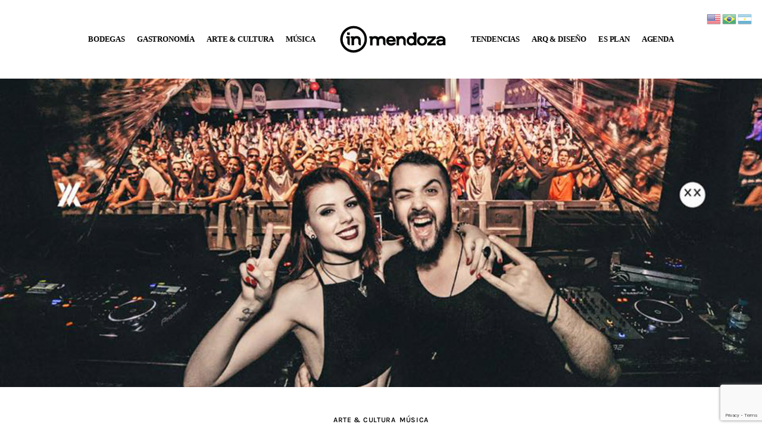

--- FILE ---
content_type: text/html; charset=UTF-8
request_url: https://www.inmendoza.com/la-dupla-vibrante-de-la-electronica/
body_size: 24550
content:
<!DOCTYPE html>
<html lang="es" class="no-js scheme_default">

<head>
				<meta charset="UTF-8">
					<meta name="viewport" content="width=device-width, initial-scale=1">
		<meta name="format-detection" content="telephone=no">
		<link rel="profile" href="//gmpg.org/xfn/11">
		<meta name='robots' content='index, follow, max-image-preview:large, max-snippet:-1, max-video-preview:-1' />

	<!-- This site is optimized with the Yoast SEO Premium plugin v20.3 (Yoast SEO v26.6) - https://yoast.com/wordpress/plugins/seo/ -->
	<title>La dupla vibrante de la electrónica - Inmendoza</title>
	<meta name="description" content="Victor Ruiz y Any Mello, dos estrellas de la electrónica en Sudamérica, animan hoy la fiesta de la Quinta Las Rosas" />
	<link rel="canonical" href="https://www.inmendoza.com/la-dupla-vibrante-de-la-electronica/" />
	<meta property="og:locale" content="es_ES" />
	<meta property="og:type" content="article" />
	<meta property="og:title" content="La dupla vibrante de la electrónica" />
	<meta property="og:url" content="https://www.inmendoza.com/la-dupla-vibrante-de-la-electronica/" />
	<meta property="og:site_name" content="Inmendoza" />
	<meta property="article:publisher" content="https://www.facebook.com/Inmendoza/" />
	<meta property="article:published_time" content="2015-11-20T11:20:02+00:00" />
	<meta property="og:image" content="https://www.inmendoza.com/wp-content/uploads/2015/11/any-y-victor-1.jpg" />
	<meta property="og:image:width" content="1300" />
	<meta property="og:image:height" content="730" />
	<meta property="og:image:type" content="image/jpeg" />
	<meta name="author" content="Fernando G. Toledo" />
	<meta name="twitter:card" content="summary_large_image" />
	<meta name="twitter:creator" content="@inmendozamag" />
	<meta name="twitter:site" content="@inmendozamag" />
	<meta name="twitter:label1" content="Escrito por" />
	<meta name="twitter:data1" content="Fernando G. Toledo" />
	<meta name="twitter:label2" content="Tiempo de lectura" />
	<meta name="twitter:data2" content="2 minutos" />
	<script type="application/ld+json" class="yoast-schema-graph">{"@context":"https://schema.org","@graph":[{"@type":["Article","BlogPosting"],"@id":"https://www.inmendoza.com/la-dupla-vibrante-de-la-electronica/#article","isPartOf":{"@id":"https://www.inmendoza.com/la-dupla-vibrante-de-la-electronica/"},"author":{"name":"Fernando G. Toledo","@id":"https://inmendoza.com/#/schema/person/3066051a7ea0e6e068bacea3be116e20"},"headline":"La dupla vibrante de la electrónica","datePublished":"2015-11-20T11:20:02+00:00","mainEntityOfPage":{"@id":"https://www.inmendoza.com/la-dupla-vibrante-de-la-electronica/"},"wordCount":358,"commentCount":0,"publisher":{"@id":"https://inmendoza.com/#organization"},"image":{"@id":"https://www.inmendoza.com/la-dupla-vibrante-de-la-electronica/#primaryimage"},"thumbnailUrl":"https://www.inmendoza.com/wp-content/uploads/2015/11/any-y-victor-1.jpg","articleSection":["ARTE &amp; CULTURA","MÚSICA"],"inLanguage":"es","potentialAction":[{"@type":"CommentAction","name":"Comment","target":["https://www.inmendoza.com/la-dupla-vibrante-de-la-electronica/#respond"]}]},{"@type":"WebPage","@id":"https://www.inmendoza.com/la-dupla-vibrante-de-la-electronica/","url":"https://www.inmendoza.com/la-dupla-vibrante-de-la-electronica/","name":"La dupla vibrante de la electrónica - Inmendoza","isPartOf":{"@id":"https://inmendoza.com/#website"},"primaryImageOfPage":{"@id":"https://www.inmendoza.com/la-dupla-vibrante-de-la-electronica/#primaryimage"},"image":{"@id":"https://www.inmendoza.com/la-dupla-vibrante-de-la-electronica/#primaryimage"},"thumbnailUrl":"https://www.inmendoza.com/wp-content/uploads/2015/11/any-y-victor-1.jpg","datePublished":"2015-11-20T11:20:02+00:00","description":"Victor Ruiz y Any Mello, dos estrellas de la electrónica en Sudamérica, animan hoy la fiesta de la Quinta Las Rosas","breadcrumb":{"@id":"https://www.inmendoza.com/la-dupla-vibrante-de-la-electronica/#breadcrumb"},"inLanguage":"es","potentialAction":[{"@type":"ReadAction","target":["https://www.inmendoza.com/la-dupla-vibrante-de-la-electronica/"]}]},{"@type":"ImageObject","inLanguage":"es","@id":"https://www.inmendoza.com/la-dupla-vibrante-de-la-electronica/#primaryimage","url":"https://www.inmendoza.com/wp-content/uploads/2015/11/any-y-victor-1.jpg","contentUrl":"https://www.inmendoza.com/wp-content/uploads/2015/11/any-y-victor-1.jpg","width":1300,"height":730},{"@type":"BreadcrumbList","@id":"https://www.inmendoza.com/la-dupla-vibrante-de-la-electronica/#breadcrumb","itemListElement":[{"@type":"ListItem","position":1,"name":"Portada","item":"https://inmendoza.com/"},{"@type":"ListItem","position":2,"name":"La dupla vibrante de la electrónica"}]},{"@type":"WebSite","@id":"https://inmendoza.com/#website","url":"https://inmendoza.com/","name":"Inmendoza","description":"Entrá para salir","publisher":{"@id":"https://inmendoza.com/#organization"},"potentialAction":[{"@type":"SearchAction","target":{"@type":"EntryPoint","urlTemplate":"https://inmendoza.com/?s={search_term_string}"},"query-input":{"@type":"PropertyValueSpecification","valueRequired":true,"valueName":"search_term_string"}}],"inLanguage":"es"},{"@type":"Organization","@id":"https://inmendoza.com/#organization","name":"Inmendoza","url":"https://inmendoza.com/","logo":{"@type":"ImageObject","inLanguage":"es","@id":"https://inmendoza.com/#/schema/logo/image/","url":"https://www.inmendoza.com/wp-content/uploads/2024/03/logo_inmendoza_mv.svg","contentUrl":"https://www.inmendoza.com/wp-content/uploads/2024/03/logo_inmendoza_mv.svg","width":101,"height":30,"caption":"Inmendoza"},"image":{"@id":"https://inmendoza.com/#/schema/logo/image/"},"sameAs":["https://www.facebook.com/Inmendoza/","https://x.com/inmendozamag","https://www.instagram.com/inmendozacom/"]},{"@type":"Person","@id":"https://inmendoza.com/#/schema/person/3066051a7ea0e6e068bacea3be116e20","name":"Fernando G. Toledo","image":{"@type":"ImageObject","inLanguage":"es","@id":"https://inmendoza.com/#/schema/person/image/","url":"https://secure.gravatar.com/avatar/e347e6a22e67e45ac7e28984fef5bf28a86bcd30bdc80d2f1d1f9c1afce3ae9b?s=96&d=mm&r=g","contentUrl":"https://secure.gravatar.com/avatar/e347e6a22e67e45ac7e28984fef5bf28a86bcd30bdc80d2f1d1f9c1afce3ae9b?s=96&d=mm&r=g","caption":"Fernando G. Toledo"},"url":"https://www.inmendoza.com/author/ftoledo/"}]}</script>
	<!-- / Yoast SEO Premium plugin. -->


<link rel='dns-prefetch' href='//inmendoza.com' />
<link rel="alternate" type="application/rss+xml" title="Inmendoza &raquo; Feed" href="https://www.inmendoza.com/feed/" />
<link rel="alternate" type="application/rss+xml" title="Inmendoza &raquo; Feed de los comentarios" href="https://www.inmendoza.com/comments/feed/" />
<link rel="alternate" type="application/rss+xml" title="Inmendoza &raquo; Comentario La dupla vibrante de la electrónica del feed" href="https://www.inmendoza.com/la-dupla-vibrante-de-la-electronica/feed/" />
<link rel="alternate" title="oEmbed (JSON)" type="application/json+oembed" href="https://www.inmendoza.com/wp-json/oembed/1.0/embed?url=https%3A%2F%2Fwww.inmendoza.com%2Fla-dupla-vibrante-de-la-electronica%2F" />
<link rel="alternate" title="oEmbed (XML)" type="text/xml+oembed" href="https://www.inmendoza.com/wp-json/oembed/1.0/embed?url=https%3A%2F%2Fwww.inmendoza.com%2Fla-dupla-vibrante-de-la-electronica%2F&#038;format=xml" />
			<meta property="og:type" content="article" />
			<meta property="og:url" content="https://www.inmendoza.com/la-dupla-vibrante-de-la-electronica/" />
			<meta property="og:title" content="La dupla vibrante de la electrónica" />
			<meta property="og:description" content="Victor Ruiz y Any Mello, dos estrellas de la electrónica en Sudamérica, animan hoy la fiesta de la Quinta Las" />  
							<meta property="og:image" content="https://www.inmendoza.com/wp-content/uploads/2015/11/any-y-victor-1.jpg"/>
				<style id='wp-img-auto-sizes-contain-inline-css' type='text/css'>
img:is([sizes=auto i],[sizes^="auto," i]){contain-intrinsic-size:3000px 1500px}
/*# sourceURL=wp-img-auto-sizes-contain-inline-css */
</style>
<link property="stylesheet" rel='stylesheet' id='trx_addons-icons-css' href='https://www.inmendoza.com/wp-content/plugins/trx_addons/css/font-icons/css/trx_addons_icons.css' type='text/css' media='all' />
<link property="stylesheet" rel='stylesheet' id='kicker-font-Lora-css' href='https://www.inmendoza.com/wp-content/themes/kicker/skins/default/css/font-face/Lora/stylesheet.css' type='text/css' media='all' />
<link property="stylesheet" rel='stylesheet' id='kicker-font-Karla-css' href='https://www.inmendoza.com/wp-content/themes/kicker/skins/default/css/font-face/Karla/stylesheet.css' type='text/css' media='all' />
<link property="stylesheet" rel='stylesheet' id='kicker-fontello-css' href='https://www.inmendoza.com/wp-content/themes/kicker/skins/default/css/font-icons/css/fontello.css' type='text/css' media='all' />
<style id='wp-emoji-styles-inline-css' type='text/css'>

	img.wp-smiley, img.emoji {
		display: inline !important;
		border: none !important;
		box-shadow: none !important;
		height: 1em !important;
		width: 1em !important;
		margin: 0 0.07em !important;
		vertical-align: -0.1em !important;
		background: none !important;
		padding: 0 !important;
	}
/*# sourceURL=wp-emoji-styles-inline-css */
</style>
<style id='safe-svg-svg-icon-style-inline-css' type='text/css'>
.safe-svg-cover{text-align:center}.safe-svg-cover .safe-svg-inside{display:inline-block;max-width:100%}.safe-svg-cover svg{fill:currentColor;height:100%;max-height:100%;max-width:100%;width:100%}

/*# sourceURL=https://www.inmendoza.com/wp-content/plugins/safe-svg/dist/safe-svg-block-frontend.css */
</style>
<link property="stylesheet" rel='stylesheet' id='jet-engine-frontend-css' href='https://www.inmendoza.com/wp-content/plugins/jet-engine/assets/css/frontend.css?ver=3.8.2' type='text/css' media='all' />
<link property="stylesheet" rel='stylesheet' id='magnific-popup-css' href='https://www.inmendoza.com/wp-content/plugins/trx_addons/js/magnific/magnific-popup.min.css' type='text/css' media='all' />
<link property="stylesheet" rel='stylesheet' id='photoswipe-css' href='https://www.inmendoza.com/wp-content/plugins/jet-reviews/assets/lib/photoswipe/css/photoswipe.min.css?ver=3.0.0.1' type='text/css' media='all' />
<link property="stylesheet" rel='stylesheet' id='jet-reviews-frontend-css' href='https://www.inmendoza.com/wp-content/plugins/jet-reviews/assets/css/jet-reviews.css?ver=3.0.0.1' type='text/css' media='all' />



<link property="stylesheet" rel='stylesheet' id='widget-posts-css' href='https://www.inmendoza.com/wp-content/plugins/elementor-pro/assets/css/widget-posts.min.css?ver=3.34.0' type='text/css' media='all' />
<link property="stylesheet" rel='stylesheet' id='widget-post-navigation-css' href='https://www.inmendoza.com/wp-content/plugins/elementor-pro/assets/css/widget-post-navigation.min.css?ver=3.34.0' type='text/css' media='all' />
<link property="stylesheet" rel='stylesheet' id='widget-share-buttons-css' href='https://www.inmendoza.com/wp-content/plugins/elementor-pro/assets/css/widget-share-buttons.min.css?ver=3.34.0' type='text/css' media='all' />






<link property="stylesheet" rel='stylesheet' id='jet-tabs-frontend-css' href='https://www.inmendoza.com/wp-content/plugins/jet-tabs/assets/css/jet-tabs-frontend.css?ver=2.2.12.1' type='text/css' media='all' />
<link property="stylesheet" rel='stylesheet' id='swiper-css' href='https://www.inmendoza.com/wp-content/plugins/trx_addons/js/swiper/swiper.min.css' type='text/css' media='all' />


<link property="stylesheet" rel='stylesheet' id='elementor-frontend-css' href='https://www.inmendoza.com/wp-content/plugins/elementor/assets/css/frontend.min.css?ver=3.34.0' type='text/css' media='all' />
<link property="stylesheet" rel='stylesheet' id='widget-text-editor-css' href='https://www.inmendoza.com/wp-content/plugins/elementor/assets/css/widget-text-editor.min.css?ver=3.34.0' type='text/css' media='all' />
<link property="stylesheet" rel='stylesheet' id='widget-divider-css' href='https://www.inmendoza.com/wp-content/plugins/elementor/assets/css/widget-divider.min.css?ver=3.34.0' type='text/css' media='all' />
<link property="stylesheet" rel='stylesheet' id='e-apple-webkit-css' href='https://www.inmendoza.com/wp-content/plugins/elementor/assets/css/conditionals/apple-webkit.min.css?ver=3.34.0' type='text/css' media='all' />
<link property="stylesheet" rel='stylesheet' id='elementor-icons-shared-0-css' href='https://www.inmendoza.com/wp-content/plugins/elementor/assets/lib/font-awesome/css/fontawesome.min.css?ver=5.15.3' type='text/css' media='all' />
<link property="stylesheet" rel='stylesheet' id='elementor-icons-fa-solid-css' href='https://www.inmendoza.com/wp-content/plugins/elementor/assets/lib/font-awesome/css/solid.min.css?ver=5.15.3' type='text/css' media='all' />
<link property="stylesheet" rel='stylesheet' id='elementor-icons-fa-brands-css' href='https://www.inmendoza.com/wp-content/plugins/elementor/assets/lib/font-awesome/css/brands.min.css?ver=5.15.3' type='text/css' media='all' />
<link property="stylesheet" rel='stylesheet' id='elementor-icons-css' href='https://www.inmendoza.com/wp-content/plugins/elementor/assets/lib/eicons/css/elementor-icons.min.css?ver=5.45.0' type='text/css' media='all' />
<link property="stylesheet" rel='stylesheet' id='elementor-post-62147-css' href='https://www.inmendoza.com/wp-content/uploads/elementor/css/post-62147.css?ver=1768591526' type='text/css' media='all' />
<link property="stylesheet" rel='stylesheet' id='elementor-post-67296-css' href='https://www.inmendoza.com/wp-content/uploads/elementor/css/post-67296.css?ver=1768591540' type='text/css' media='all' />
<link property="stylesheet" rel='stylesheet' id='elementor-post-62089-css' href='https://www.inmendoza.com/wp-content/uploads/elementor/css/post-62089.css?ver=1768591526' type='text/css' media='all' />
<link property="stylesheet" rel='stylesheet' id='trx_addons-css' href='https://www.inmendoza.com/wp-content/plugins/trx_addons/css/__styles.css' type='text/css' media='all' />
<link property="stylesheet" rel='stylesheet' id='trx_addons-sc_content-css' href='https://www.inmendoza.com/wp-content/plugins/trx_addons/components/shortcodes/content/content.css' type='text/css' media='all' />
<link property="stylesheet" rel='stylesheet' id='trx_addons-sc_content-responsive-css' href='https://www.inmendoza.com/wp-content/plugins/trx_addons/components/shortcodes/content/content.responsive.css' type='text/css' media='(max-width:1439px)' />
<link property="stylesheet" rel='stylesheet' id='trx_addons-animations-css' href='https://www.inmendoza.com/wp-content/plugins/trx_addons/css/trx_addons.animations.css' type='text/css' media='all' />
<link property="stylesheet" rel='stylesheet' id='elementor-gf-local-montserrat-css' href='https://inmendoza.com/wp-content/uploads/elementor/google-fonts/css/montserrat.css?ver=1746451915' type='text/css' media='all' />
<link property="stylesheet" rel='stylesheet' id='jquery-chosen-css' href='https://www.inmendoza.com/wp-content/plugins/jet-search/assets/lib/chosen/chosen.min.css?ver=1.8.7' type='text/css' media='all' />
<link property="stylesheet" rel='stylesheet' id='jet-search-css' href='https://www.inmendoza.com/wp-content/plugins/jet-search/assets/css/jet-search.css?ver=3.5.16.1' type='text/css' media='all' />


<link property="stylesheet" rel='stylesheet' id='widget-nav-menu-css' href='https://www.inmendoza.com/wp-content/plugins/elementor-pro/assets/css/widget-nav-menu.min.css?ver=3.34.0' type='text/css' media='all' />
<link property="stylesheet" rel='stylesheet' id='e-sticky-css' href='https://www.inmendoza.com/wp-content/plugins/elementor-pro/assets/css/modules/sticky.min.css?ver=3.34.0' type='text/css' media='all' />
<link property="stylesheet" rel='stylesheet' id='jet-elements-css' href='https://www.inmendoza.com/wp-content/plugins/jet-elements/assets/css/jet-elements.css?ver=2.7.12.3' type='text/css' media='all' />
<link property="stylesheet" rel='stylesheet' id='kicker-style-css' href='https://www.inmendoza.com/wp-content/themes/kicker/style.css' type='text/css' media='all' />
<link property="stylesheet" rel='stylesheet' id='mediaelement-css' href='https://www.inmendoza.com/wp-includes/js/mediaelement/mediaelementplayer-legacy.min.css?ver=4.2.17' type='text/css' media='all' />
<link property="stylesheet" rel='stylesheet' id='wp-mediaelement-css' href='https://www.inmendoza.com/wp-includes/js/mediaelement/wp-mediaelement.min.css?ver=6.9' type='text/css' media='all' />
<link property="stylesheet" rel='stylesheet' id='kicker-single-css' href='https://www.inmendoza.com/wp-content/themes/kicker/skins/default/css/__single.css' type='text/css' media='all' />
<link property="stylesheet" rel='stylesheet' id='kicker-skin-default-css' href='https://www.inmendoza.com/wp-content/themes/kicker/skins/default/css/style.css' type='text/css' media='all' />
<link property="stylesheet" rel='stylesheet' id='kicker-gutenberg-css' href='https://www.inmendoza.com/wp-content/themes/kicker/skins/default/css/__gutenberg.css' type='text/css' media='all' />
<link property="stylesheet" rel='stylesheet' id='kicker-trx-addons-reviews-css' href='https://www.inmendoza.com/wp-content/themes/kicker/skins/default/plugins/trx_addons/trx_addons-reviews.css' type='text/css' media='all' />
<link property="stylesheet" rel='stylesheet' id='kicker-plugins-css' href='https://www.inmendoza.com/wp-content/themes/kicker/skins/default/css/__plugins.css' type='text/css' media='all' />
<link property="stylesheet" rel='stylesheet' id='kicker-custom-css' href='https://www.inmendoza.com/wp-content/themes/kicker/skins/default/css/__custom.css' type='text/css' media='all' />
<link property="stylesheet" rel='stylesheet' id='trx_addons-responsive-css' href='https://www.inmendoza.com/wp-content/plugins/trx_addons/css/__responsive.css' type='text/css' media='(max-width:1439px)' />
<link property="stylesheet" rel='stylesheet' id='kicker-gutenberg-responsive-css' href='https://www.inmendoza.com/wp-content/themes/kicker/skins/default/css/__gutenberg_responsive.css' type='text/css' media='(max-width:1679px)' />
<link property="stylesheet" rel='stylesheet' id='kicker-responsive-css' href='https://www.inmendoza.com/wp-content/themes/kicker/skins/default/css/__responsive.css' type='text/css' media='(max-width:1679px)' />
<link property="stylesheet" rel='stylesheet' id='kicker-single-responsive-css' href='https://www.inmendoza.com/wp-content/themes/kicker/skins/default/css/__single-responsive.css' type='text/css' media='(max-width:1679px)' />
<script type="text/javascript" src="https://www.inmendoza.com/wp-includes/js/jquery/jquery.min.js?ver=3.7.1" id="jquery-core-js"></script>
<script type="text/javascript" src="https://www.inmendoza.com/wp-includes/js/jquery/jquery-migrate.min.js?ver=3.4.1" id="jquery-migrate-js"></script>
<link rel="https://api.w.org/" href="https://www.inmendoza.com/wp-json/" /><link rel="alternate" title="JSON" type="application/json" href="https://www.inmendoza.com/wp-json/wp/v2/posts/13100" /><meta name="generator" content="WordPress 6.9" />
<link rel='shortlink' href='https://www.inmendoza.com/?p=13100' />

<!-- This site is using AdRotate v5.17.2 to display their advertisements - https://ajdg.solutions/ -->
<!-- AdRotate CSS -->
<style type="text/css" media="screen">
	.g { margin:0px; padding:0px; overflow:hidden; line-height:1; zoom:1; }
	.g img { height:auto; }
	.g-col { position:relative; float:left; }
	.g-col:first-child { margin-left: 0; }
	.g-col:last-child { margin-right: 0; }
	@media only screen and (max-width: 480px) {
		.g-col, .g-dyn, .g-single { width:100%; margin-left:0; margin-right:0; }
	}
</style>
<!-- /AdRotate CSS -->

<style type="text/css">
			.wpsdc-drop-cap {
				float : left;				
				padding : 0.25em 0.05em 0.25em 0;				
				font-size : 5em;
				line-height : 0.4em;}
		</style><meta name="generator" content="Elementor 3.34.0; features: additional_custom_breakpoints; settings: css_print_method-external, google_font-enabled, font_display-block">
<!-- Google tag (gtag.js) -->
<script async src="https://www.googletagmanager.com/gtag/js?id=UA-43865425-1"></script>
<script>
  window.dataLayer = window.dataLayer || [];
  function gtag(){dataLayer.push(arguments);}
  gtag('js', new Date());

  gtag('config', 'UA-43865425-1');
</script>
			<style>
				.e-con.e-parent:nth-of-type(n+4):not(.e-lazyloaded):not(.e-no-lazyload),
				.e-con.e-parent:nth-of-type(n+4):not(.e-lazyloaded):not(.e-no-lazyload) * {
					background-image: none !important;
				}
				@media screen and (max-height: 1024px) {
					.e-con.e-parent:nth-of-type(n+3):not(.e-lazyloaded):not(.e-no-lazyload),
					.e-con.e-parent:nth-of-type(n+3):not(.e-lazyloaded):not(.e-no-lazyload) * {
						background-image: none !important;
					}
				}
				@media screen and (max-height: 640px) {
					.e-con.e-parent:nth-of-type(n+2):not(.e-lazyloaded):not(.e-no-lazyload),
					.e-con.e-parent:nth-of-type(n+2):not(.e-lazyloaded):not(.e-no-lazyload) * {
						background-image: none !important;
					}
				}
			</style>
			<link rel="icon" href="https://www.inmendoza.com/wp-content/uploads/2024/02/cropped-in-loog-01-32x32.png" sizes="32x32" />
<link rel="icon" href="https://www.inmendoza.com/wp-content/uploads/2024/02/cropped-in-loog-01-192x192.png" sizes="192x192" />
<link rel="apple-touch-icon" href="https://www.inmendoza.com/wp-content/uploads/2024/02/cropped-in-loog-01-180x180.png" />
<meta name="msapplication-TileImage" content="https://www.inmendoza.com/wp-content/uploads/2024/02/cropped-in-loog-01-270x270.png" />
		<style type="text/css" id="wp-custom-css">
			body {
    font-family: "Montserrat", sans-serif!important;
}		</style>
		
<style type="text/css" id="trx_addons-inline-styles-inline-css">.post-navigation .nav-previous a .nav-arrow { background-image: url(https://www.inmendoza.com/wp-content/uploads/2015/11/S42-1.jpg); }.post-navigation .nav-next a .nav-arrow { background-image: url(https://www.inmendoza.com/wp-content/uploads/2015/11/DSC4328-1.jpg); }.kicker_inline_297285844{background-image: url(https://www.inmendoza.com/wp-content/uploads/2015/11/any-y-victor-1.jpg);}</style></head>

<body class="wp-singular post-template-default single single-post postid-13100 single-format-standard wp-custom-logo wp-embed-responsive wp-theme-kicker skin_default  elementor-use-container scheme_default blog_mode_post body_style_wide is_single single_style_style-5 sidebar_hide narrow_content trx_addons_present header_type_custom header_style_header-custom-62089 header_position_default menu_side_ no_layout fixed_blocks_sticky elementor-default elementor-template-full-width elementor-kit-62147 elementor-page-67296">

	
	<div class="body_wrap" >

		
		<div class="page_wrap" >

			
							<a class="kicker_skip_link skip_to_content_link" href="#content_skip_link_anchor" tabindex="1">Skip to content</a>
								<a class="kicker_skip_link skip_to_footer_link" href="#footer_skip_link_anchor" tabindex="1">Skip to footer</a>

				<header class="top_panel top_panel_custom top_panel_custom_62089 top_panel_custom_header				 without_bg_image with_featured_image">
			<div data-elementor-type="cpt_layouts" data-elementor-id="62089" class="elementor elementor-62089" data-elementor-post-type="cpt_layouts">
						<section class="elementor-section elementor-top-section elementor-element elementor-element-ad4a49c elementor-section-full_width elementor-section-stretched sc_layouts_hide_on_tablet sc_layouts_hide_on_mobile elementor-section-height-min-height elementor-section-content-middle elementor-section-height-default elementor-section-items-middle sc_fly_static" data-id="ad4a49c" data-element_type="section" data-settings="{&quot;stretch_section&quot;:&quot;section-stretched&quot;,&quot;jet_parallax_layout_list&quot;:[],&quot;sticky&quot;:&quot;top&quot;,&quot;sticky_on&quot;:[&quot;desktop&quot;,&quot;tablet&quot;],&quot;sticky_offset&quot;:0,&quot;sticky_effects_offset&quot;:0,&quot;sticky_anchor_link_offset&quot;:0}">
							<div class="elementor-background-overlay"></div>
							<div class="elementor-container elementor-column-gap-no">
					<div class="elementor-column elementor-col-100 elementor-top-column elementor-element elementor-element-4015156 sc_content_align_center sc_layouts_column_align_center sc_layouts_column sc_layouts_column_icons_position_left sc_fly_static" data-id="4015156" data-element_type="column" data-settings="{&quot;background_background&quot;:&quot;classic&quot;}">
			<div class="elementor-widget-wrap elementor-element-populated">
						<div class="sc_layouts_item elementor-element elementor-element-c4860f8 elementor-nav-menu__align-center elementor-nav-menu--dropdown-none sc_layouts_hide_on_tablet sc_layouts_hide_on_mobile elementor-widget__width-auto sc_fly_static elementor-widget elementor-widget-nav-menu" data-id="c4860f8" data-element_type="widget" data-settings="{&quot;layout&quot;:&quot;horizontal&quot;,&quot;submenu_icon&quot;:{&quot;value&quot;:&quot;&lt;i class=\&quot;fas fa-caret-down\&quot; aria-hidden=\&quot;true\&quot;&gt;&lt;\/i&gt;&quot;,&quot;library&quot;:&quot;fa-solid&quot;}}" data-widget_type="nav-menu.default">
				<div class="elementor-widget-container">
								<nav aria-label="Menu" class="elementor-nav-menu--main elementor-nav-menu__container elementor-nav-menu--layout-horizontal e--pointer-underline e--animation-fade">
				<ul id="menu-1-c4860f8" class="elementor-nav-menu"><li class="menu-item menu-item-type-taxonomy menu-item-object-category menu-item-62612"><a href="https://www.inmendoza.com/category/vinos-y-bodegas/" class="elementor-item">BODEGAS</a></li><li class="menu-item menu-item-type-taxonomy menu-item-object-category menu-item-62154"><a href="https://www.inmendoza.com/category/comer-y-beber/" class="elementor-item">GASTRONOMÍA</a></li><li class="menu-item menu-item-type-taxonomy menu-item-object-category current-post-ancestor current-menu-parent current-post-parent menu-item-62156"><a href="https://www.inmendoza.com/category/artes-y-cultura/" class="elementor-item">ARTE &amp; CULTURA</a></li><li class="menu-item menu-item-type-taxonomy menu-item-object-category current-post-ancestor current-menu-parent current-post-parent menu-item-69785"><a href="https://www.inmendoza.com/category/musica/" class="elementor-item">MÚSICA</a></li></ul>			</nav>
						<nav class="elementor-nav-menu--dropdown elementor-nav-menu__container" aria-hidden="true">
				<ul id="menu-2-c4860f8" class="elementor-nav-menu"><li class="menu-item menu-item-type-taxonomy menu-item-object-category menu-item-62612"><a href="https://www.inmendoza.com/category/vinos-y-bodegas/" class="elementor-item" tabindex="-1">BODEGAS</a></li><li class="menu-item menu-item-type-taxonomy menu-item-object-category menu-item-62154"><a href="https://www.inmendoza.com/category/comer-y-beber/" class="elementor-item" tabindex="-1">GASTRONOMÍA</a></li><li class="menu-item menu-item-type-taxonomy menu-item-object-category current-post-ancestor current-menu-parent current-post-parent menu-item-62156"><a href="https://www.inmendoza.com/category/artes-y-cultura/" class="elementor-item" tabindex="-1">ARTE &amp; CULTURA</a></li><li class="menu-item menu-item-type-taxonomy menu-item-object-category current-post-ancestor current-menu-parent current-post-parent menu-item-69785"><a href="https://www.inmendoza.com/category/musica/" class="elementor-item" tabindex="-1">MÚSICA</a></li></ul>			</nav>
						</div>
				</div>
				<div class="sc_layouts_item elementor-element elementor-element-786f322 sc_fly_static elementor-widget elementor-widget-html" data-id="786f322" data-element_type="widget" data-widget_type="html.default">
				<div class="elementor-widget-container">
					<a href="https://inmendoza.com/">
    <img loading="lazy"  width="190" height="51" src="https://inmendoza.com/wp-content/uploads/2024/03/logo_inmendoza_mv.svg" class="logo_mobile" alt=""> 
</a>				</div>
				</div>
				<div class="sc_layouts_item elementor-element elementor-element-f60cf85 elementor-nav-menu__align-center elementor-nav-menu--dropdown-none sc_layouts_hide_on_tablet sc_layouts_hide_on_mobile elementor-widget__width-auto sc_fly_static elementor-widget elementor-widget-nav-menu" data-id="f60cf85" data-element_type="widget" data-settings="{&quot;layout&quot;:&quot;horizontal&quot;,&quot;submenu_icon&quot;:{&quot;value&quot;:&quot;&lt;i class=\&quot;fas fa-caret-down\&quot; aria-hidden=\&quot;true\&quot;&gt;&lt;\/i&gt;&quot;,&quot;library&quot;:&quot;fa-solid&quot;}}" data-widget_type="nav-menu.default">
				<div class="elementor-widget-container">
								<nav aria-label="Menu" class="elementor-nav-menu--main elementor-nav-menu__container elementor-nav-menu--layout-horizontal e--pointer-underline e--animation-fade">
				<ul id="menu-1-f60cf85" class="elementor-nav-menu"><li class="menu-item menu-item-type-taxonomy menu-item-object-category menu-item-96256"><a href="https://www.inmendoza.com/category/tendencias/" class="elementor-item">TENDENCIAS</a></li><li class="menu-item menu-item-type-taxonomy menu-item-object-category menu-item-69784"><a href="https://www.inmendoza.com/category/arq-diseno/" class="elementor-item">ARQ &amp; DISEÑO</a></li><li class="menu-item menu-item-type-taxonomy menu-item-object-category menu-item-62671"><a href="https://www.inmendoza.com/category/paseos/" class="elementor-item">ES PLAN</a></li><li class="menu-item menu-item-type-post_type menu-item-object-page menu-item-62768"><a href="https://www.inmendoza.com/agenda/" class="elementor-item">AGENDA</a></li></ul>			</nav>
						<nav class="elementor-nav-menu--dropdown elementor-nav-menu__container" aria-hidden="true">
				<ul id="menu-2-f60cf85" class="elementor-nav-menu"><li class="menu-item menu-item-type-taxonomy menu-item-object-category menu-item-96256"><a href="https://www.inmendoza.com/category/tendencias/" class="elementor-item" tabindex="-1">TENDENCIAS</a></li><li class="menu-item menu-item-type-taxonomy menu-item-object-category menu-item-69784"><a href="https://www.inmendoza.com/category/arq-diseno/" class="elementor-item" tabindex="-1">ARQ &amp; DISEÑO</a></li><li class="menu-item menu-item-type-taxonomy menu-item-object-category menu-item-62671"><a href="https://www.inmendoza.com/category/paseos/" class="elementor-item" tabindex="-1">ES PLAN</a></li><li class="menu-item menu-item-type-post_type menu-item-object-page menu-item-62768"><a href="https://www.inmendoza.com/agenda/" class="elementor-item" tabindex="-1">AGENDA</a></li></ul>			</nav>
						</div>
				</div>
					</div>
		</div>
					</div>
		</section>
				<section class="elementor-section elementor-top-section elementor-element elementor-element-a39173a sc_layouts_hide_on_wide sc_layouts_hide_on_desktop sc_layouts_hide_on_notebook elementor-section-boxed elementor-section-height-default elementor-section-height-default sc_fly_static" data-id="a39173a" data-element_type="section" data-settings="{&quot;jet_parallax_layout_list&quot;:[]}">
						<div class="elementor-container elementor-column-gap-extended">
					<div class="elementor-column elementor-col-50 elementor-top-column elementor-element elementor-element-f522210 sc_content_align_inherit sc_layouts_column_icons_position_left sc_fly_static" data-id="f522210" data-element_type="column">
			<div class="elementor-widget-wrap elementor-element-populated">
						<div class="sc_layouts_item elementor-element elementor-element-e1505ff elementor-nav-menu__text-align-center sc_layouts_hide_on_wide sc_layouts_hide_on_desktop elementor-nav-menu--stretch sc_layouts_hide_on_notebook elementor-widget__width-auto elementor-widget-mobile__width-auto elementor-nav-menu--toggle elementor-nav-menu--burger sc_fly_static elementor-widget elementor-widget-nav-menu" data-id="e1505ff" data-element_type="widget" data-settings="{&quot;layout&quot;:&quot;dropdown&quot;,&quot;full_width&quot;:&quot;stretch&quot;,&quot;submenu_icon&quot;:{&quot;value&quot;:&quot;&lt;i class=\&quot;fas fa-caret-down\&quot; aria-hidden=\&quot;true\&quot;&gt;&lt;\/i&gt;&quot;,&quot;library&quot;:&quot;fa-solid&quot;},&quot;toggle&quot;:&quot;burger&quot;}" data-widget_type="nav-menu.default">
				<div class="elementor-widget-container">
							<div class="elementor-menu-toggle" role="button" tabindex="0" aria-label="Menu Toggle" aria-expanded="false">
			<i aria-hidden="true" role="presentation" class="elementor-menu-toggle__icon--open eicon-menu-bar"></i><i aria-hidden="true" role="presentation" class="elementor-menu-toggle__icon--close eicon-close"></i>		</div>
					<nav class="elementor-nav-menu--dropdown elementor-nav-menu__container" aria-hidden="true">
				<ul id="menu-2-e1505ff" class="elementor-nav-menu"><li class="menu-item menu-item-type-taxonomy menu-item-object-category menu-item-63114"><a href="https://www.inmendoza.com/category/vinos-y-bodegas/" class="elementor-item" tabindex="-1">BODEGAS</a></li><li class="menu-item menu-item-type-taxonomy menu-item-object-category menu-item-62810"><a href="https://www.inmendoza.com/category/comer-y-beber/" class="elementor-item" tabindex="-1">GASTRONOMÍA</a></li><li class="menu-item menu-item-type-taxonomy menu-item-object-category current-post-ancestor current-menu-parent current-post-parent menu-item-62811"><a href="https://www.inmendoza.com/category/artes-y-cultura/" class="elementor-item" tabindex="-1">ARTE &amp; CULTURA</a></li><li class="menu-item menu-item-type-taxonomy menu-item-object-category current-post-ancestor current-menu-parent current-post-parent menu-item-62813"><a href="https://www.inmendoza.com/category/musica/" class="elementor-item" tabindex="-1">MÚSICA</a></li><li class="menu-item menu-item-type-taxonomy menu-item-object-category menu-item-62814"><a href="https://www.inmendoza.com/category/paseos/" class="elementor-item" tabindex="-1">DÓNDE IR</a></li><li class="menu-item menu-item-type-taxonomy menu-item-object-category menu-item-62812"><a href="https://www.inmendoza.com/category/tendencias/" class="elementor-item" tabindex="-1">TENDENCIAS</a></li><li class="menu-item menu-item-type-taxonomy menu-item-object-category menu-item-69783"><a href="https://www.inmendoza.com/category/arq-diseno/" class="elementor-item" tabindex="-1">ARQ &amp; DISEÑO</a></li><li class="menu-item menu-item-type-post_type menu-item-object-page menu-item-62809"><a href="https://www.inmendoza.com/agenda/" class="elementor-item" tabindex="-1">AGENDA</a></li></ul>			</nav>
						</div>
				</div>
				<div class="sc_layouts_item elementor-element elementor-element-a275676 elementor-widget__width-auto sc_layouts_hide_on_wide sc_layouts_hide_on_desktop sc_layouts_hide_on_notebook elementor-widget-mobile__width-auto sc_fly_static elementor-widget elementor-widget-trx_sc_layouts_search" data-id="a275676" data-element_type="widget" data-widget_type="trx_sc_layouts_search.default">
				<div class="elementor-widget-container">
					<div class="sc_layouts_search hide_on_wide hide_on_desktop hide_on_notebook" ><div class="search_wrap search_style_fullscreen search_ajax layouts_search">
	<div class="search_form_wrap">
		<form role="search" method="get" class="search_form" action="https://www.inmendoza.com/">
			<input type="hidden" value="" name="post_types">
			<input type="text" class="search_field" placeholder="Type here and hit enter" value="" name="s">
			<button type="submit" class="search_submit trx_addons_icon-search"></button>
		</form>		
					<a class="search_close trx_addons_button_close">
				<span class="trx_addons_button_close_icon"></span>
			</a>
			</div>
	<div class="search_results widget_area"><a href="#" class="search_results_close trx_addons_icon-cancel"></a><div class="search_results_content"></div></div></div></div>				</div>
				</div>
					</div>
		</div>
				<div class="elementor-column elementor-col-50 elementor-top-column elementor-element elementor-element-b3f7b7b sc_content_align_inherit sc_layouts_column_icons_position_left sc_fly_static" data-id="b3f7b7b" data-element_type="column">
			<div class="elementor-widget-wrap elementor-element-populated">
						<div class="sc_layouts_item elementor-element elementor-element-bb72666 sc_fly_static elementor-widget elementor-widget-html" data-id="bb72666" data-element_type="widget" data-widget_type="html.default">
				<div class="elementor-widget-container">
					<a href="https://inmendoza.com/">
    <img loading="lazy"  width="190" height="51" src="https://inmendoza.com/wp-content/uploads/2024/03/logo_inmendoza_mv.svg" class="logo_mobile" alt=""> 
</a>				</div>
				</div>
					</div>
		</div>
					</div>
		</section>
				</div>
		</header>
<div class="menu_mobile_overlay"></div>
<div class="menu_mobile menu_mobile_fullscreen scheme_dark">
	<div class="menu_mobile_inner">
		<a class="menu_mobile_close theme_button_close" tabindex="0"><span class="theme_button_close_icon"></span></a>
		<a class="sc_layouts_logo" href="https://www.inmendoza.com/">
		<img src="//inmendoza.com/wp-content/uploads/2022/08/logo-nuevo-inmza-1.webp" alt="Inmendoza">	</a>
	<nav class="menu_mobile_nav_area" itemscope="itemscope" itemtype="https://schema.org/SiteNavigationElement"><ul id="mobile-menu_mobile" class=" menu_mobile_nav"><li class="menu-item menu-item-type-taxonomy menu-item-object-category menu-item-63114"><a href="https://www.inmendoza.com/category/vinos-y-bodegas/"><span>BODEGAS</span></a></li><li class="menu-item menu-item-type-taxonomy menu-item-object-category menu-item-62810"><a href="https://www.inmendoza.com/category/comer-y-beber/"><span>GASTRONOMÍA</span></a></li><li class="menu-item menu-item-type-taxonomy menu-item-object-category current-post-ancestor current-menu-parent current-post-parent menu-item-62811"><a href="https://www.inmendoza.com/category/artes-y-cultura/"><span>ARTE &amp; CULTURA</span></a></li><li class="menu-item menu-item-type-taxonomy menu-item-object-category current-post-ancestor current-menu-parent current-post-parent menu-item-62813"><a href="https://www.inmendoza.com/category/musica/"><span>MÚSICA</span></a></li><li class="menu-item menu-item-type-taxonomy menu-item-object-category menu-item-62814"><a href="https://www.inmendoza.com/category/paseos/"><span>DÓNDE IR</span></a></li><li class="menu-item menu-item-type-taxonomy menu-item-object-category menu-item-62812"><a href="https://www.inmendoza.com/category/tendencias/"><span>TENDENCIAS</span></a></li><li class="menu-item menu-item-type-taxonomy menu-item-object-category menu-item-69783"><a href="https://www.inmendoza.com/category/arq-diseno/"><span>ARQ &amp; DISEÑO</span></a></li><li class="menu-item menu-item-type-post_type menu-item-object-page menu-item-62809"><a href="https://www.inmendoza.com/agenda/"><span>AGENDA</span></a></li></ul></nav><div class="search_wrap search_style_normal search_mobile">
	<div class="search_form_wrap">
		<form role="search" method="get" class="search_form" action="https://www.inmendoza.com/">
			<input type="hidden" value="" name="post_types">
			<input type="text" class="search_field" placeholder="Type here and hit enter" value="" name="s">
			<button type="submit" class="search_submit trx_addons_icon-search"></button>
		</form>		
			</div>
	</div><div class="socials_mobile"><a target="_blank" href="https://www.facebook.com/AxiomThemes-505060569826537/" class="social_item social_item_style_icons sc_icon_type_icons social_item_type_icons"><span class="social_icon social_icon_facebook-1" style=""><span class="icon-facebook-1"></span></span></a><a target="_blank" href="https://twitter.com/axiom_themes" class="social_item social_item_style_icons sc_icon_type_icons social_item_type_icons"><span class="social_icon social_icon_twitter-1" style=""><span class="icon-twitter-1"></span></span></a><a target="_blank" href="https://www.youtube.com/channel/UCBjqhuwKj3MfE3B6Hg2oA8Q" class="social_item social_item_style_icons sc_icon_type_icons social_item_type_icons"><span class="social_icon social_icon_youtube-1" style=""><span class="icon-youtube-1"></span></span></a><a target="_blank" href="https://www.instagram.com/axiom_themes/" class="social_item social_item_style_icons sc_icon_type_icons social_item_type_icons"><span class="social_icon social_icon_instagram" style=""><span class="icon-instagram"></span></span></a></div>	</div>
</div>

			
			<div class="page_content_wrap">
						<div class="post_header_wrap post_header_wrap_in_header post_header_wrap_style_style-5 with_featured_image">
			<div class="post_featured with_thumb post_featured_bg kicker_inline_297285844"></div><!-- .post_featured -->	<div class="content_wrap">			<div class="post_header post_header_single entry-header">
									<div class="content_wrap">
					<div class="post_meta post_meta_categories"><span class="post_meta_item post_categories"><a href="https://www.inmendoza.com/category/artes-y-cultura/" rel="category tag">ARTE &amp; CULTURA</a> <a href="https://www.inmendoza.com/category/musica/" rel="category tag">MÚSICA</a></span></div><h1 class="post_title entry-title">La dupla vibrante de la electrónica</h1><div class="post_meta post_meta_other"><span class="post_meta_item post_date">20 de noviembre de 2015</span></div>					</div>
								</div>
				</div>		</div>
						<div class="content_wrap">

					
					<div class="content">
												<a id="content_skip_link_anchor" class="kicker_skip_link_anchor" href="#"></a>
								<div data-elementor-type="single-post" data-elementor-id="67296" class="elementor elementor-67296 elementor-location-single post-13100 post type-post status-publish format-standard has-post-thumbnail hentry category-artes-y-cultura category-musica" data-elementor-post-type="elementor_library">
					<section class="elementor-section-with-custom-width elementor-section elementor-top-section elementor-element elementor-element-2f5b03f elementor-section-stretched elementor-section-boxed elementor-section-height-default elementor-section-height-default sc_fly_static" data-id="2f5b03f" data-element_type="section" data-settings="{&quot;jet_parallax_layout_list&quot;:[],&quot;stretch_section&quot;:&quot;section-stretched&quot;}">
						<div class="elementor-container elementor-column-gap-narrow">
					<div class="elementor-column elementor-col-66 elementor-top-column elementor-element elementor-element-66f2ab8 sc_content_align_inherit sc_layouts_column_icons_position_left sc_fly_static" data-id="66f2ab8" data-element_type="column">
			<div class="elementor-widget-wrap elementor-element-populated">
						<div class="elementor-element elementor-element-914dd4e elementor-drop-cap-yes textocorto elementor-drop-cap-view-default sc_fly_static elementor-widget elementor-widget-text-editor" data-id="914dd4e" data-element_type="widget" id="textocorto" data-settings="{&quot;drop_cap&quot;:&quot;yes&quot;}" data-widget_type="text-editor.default">
				<div class="elementor-widget-container">
									Victor Ruiz y Any Mello, dos estrellas de la electrónica en Sudamérica, animan hoy la fiesta de la Quinta Las Rosas								</div>
				</div>
				<div class="elementor-element elementor-element-cdc34f5 sc_fly_static elementor-widget elementor-widget-theme-post-content" data-id="cdc34f5" data-element_type="widget" data-widget_type="theme-post-content.default">
				<div class="elementor-widget-container">
					<p><span class="wpsdc-drop-cap">L</span>os dos son brasileños y conforman la dupla más vibrante de la electrónica en Sudamérica. El DJ Victor Ruiz y la VJ Any Mello estarán hoy en Mendoza, para estelarizar la <a href="https://inmendoza.com/agenda/2011-victor-ruiz-y-mello/" target="_blank" rel="noopener">fiesta de la Quinta Las Rosas (Rodeo de la Cruz, Guaymallén), hoy a las 23</a>. Organizan Quality Producciones &amp; Endless Sound.</p>
<p>Como un <em>warm up </em>de esa fiesta, Victor y Any charlaron con nosotros y nos contaron cómo es trabajar en conjunto.</p>
<p><strong>–¿Cómo va a ser el set que presentarán en Mendoza?</strong></p>
<p><strong>–Any Mello:</strong> Bueno, hiciemos una <em>intro</em> especial en español para ustedes… y es lo único que podemos decirles (risas).</p>
<p><strong>–¿Cómo se sienten trabajando en conjunto? ¿Qué tiene un show de ambos de especial que no tenga un show que puedan hacer por separado?</strong></p>
<p><strong>–Victor Ruiz:</strong> Como somos una pareja, se hace más fácil trabajar juntos, y por el hecho de que uno hace la música y el otro los videos se forma un equilibrio. Somos un proyecto audiovisual, entonces uno depende del otro.</p>
<p><strong>–¿Cómo definirían sus propios estilos, tanto en lo musical como en lo visual?</strong></p>
<p><strong>–Any:</strong> Hacemos algo diferente. Es un poco de <em>techno</em> con otras influencias y las imagenes son minimalistas con sincronismo y movimiento.</p>
<div id='gallery-1' class='gallery galleryid-13100 gallery-columns-3 gallery-size-full'><figure class='gallery-item'>
			<div class='gallery-icon landscape'>
				<img fetchpriority="high"  decoding="async" width="1300" height="730" src="https://www.inmendoza.com/wp-content/uploads/2015/11/Any-y-Victor-1-1.jpg" class="attachment-full size-full" alt="" srcset="https://www.inmendoza.com/wp-content/uploads/2015/11/Any-y-Victor-1-1.jpg 1300w, https://www.inmendoza.com/wp-content/uploads/2015/11/Any-y-Victor-1-1-300x168.jpg 300w, https://www.inmendoza.com/wp-content/uploads/2015/11/Any-y-Victor-1-1-1024x575.jpg 1024w, https://www.inmendoza.com/wp-content/uploads/2015/11/Any-y-Victor-1-1-768x431.jpg 768w" sizes="(max-width: 1300px) 100vw, 1300px" />
			</div></figure><figure class='gallery-item'>
			<div class='gallery-icon landscape'>
				<img decoding="async" width="1300" height="730" src="https://www.inmendoza.com/wp-content/uploads/2015/11/Any-y-Victor-2.jpg" class="attachment-full size-full" alt="" srcset="https://www.inmendoza.com/wp-content/uploads/2015/11/Any-y-Victor-2.jpg 1300w, https://www.inmendoza.com/wp-content/uploads/2015/11/Any-y-Victor-2-300x168.jpg 300w, https://www.inmendoza.com/wp-content/uploads/2015/11/Any-y-Victor-2-1024x575.jpg 1024w, https://www.inmendoza.com/wp-content/uploads/2015/11/Any-y-Victor-2-768x431.jpg 768w" sizes="(max-width: 1300px) 100vw, 1300px" />
			</div></figure><figure class='gallery-item'>
			<div class='gallery-icon portrait'>
				<img decoding="async" width="550" height="750" src="https://www.inmendoza.com/wp-content/uploads/2015/11/Victor-y-Any-vert.jpg" class="attachment-full size-full" alt="" srcset="https://www.inmendoza.com/wp-content/uploads/2015/11/Victor-y-Any-vert.jpg 550w, https://www.inmendoza.com/wp-content/uploads/2015/11/Victor-y-Any-vert-220x300.jpg 220w" sizes="(max-width: 600px) 100vw, 550px" />
			</div></figure>
		</div>

<p><strong>–¿Qué artistas admiran y puede considerar que son sus influencias, tanto en la música como en los videos?</strong></p>
<p><strong>–Victor:</strong> Nos encanta Kraftwerk como referencia de audiovisual. Hace años vimos una presentación de ellos y nos quedamos impresionados. Es una inspiración. Además de ellos hay tantas influencias que resulta difícil nombrar sólo una.</p>
<p><strong>–Son dos de los artistas de las pistas más conocidos de Latinoamérica. ¿Qué piensan del papel de «estrellas» que les toca interpretar a los DJ y VJ de nuestro tiempo?</strong></p>
<p><strong>–Victor:</strong> ¿Estrellas? Somos solamente dos personas que aman hacer su trabajo con dedicación y cariño, y nos encanta llevar alegría para las personas. ¡Eso es lo más importante!</p>
				</div>
				</div>
					</div>
		</div>
				<div class="elementor-column elementor-col-33 elementor-top-column elementor-element elementor-element-6e22528 sc_content_align_inherit sc_layouts_column_icons_position_left sc_fly_static" data-id="6e22528" data-element_type="column">
			<div class="elementor-widget-wrap elementor-element-populated">
						<div class="elementor-element elementor-element-71e8f7c elementor-widget-divider--view-line sc_fly_static elementor-widget elementor-widget-divider" data-id="71e8f7c" data-element_type="widget" data-widget_type="divider.default">
				<div class="elementor-widget-container">
							<div class="elementor-divider">
			<span class="elementor-divider-separator">
						</span>
		</div>
						</div>
				</div>
				<div class="elementor-element elementor-element-b73a590 elementor-grid-1 elementor-posts--thumbnail-left elementor-grid-tablet-2 elementor-grid-mobile-1 sc_fly_static elementor-widget elementor-widget-posts" data-id="b73a590" data-element_type="widget" data-settings="{&quot;classic_columns&quot;:&quot;1&quot;,&quot;classic_row_gap&quot;:{&quot;unit&quot;:&quot;px&quot;,&quot;size&quot;:21,&quot;sizes&quot;:[]},&quot;classic_columns_tablet&quot;:&quot;2&quot;,&quot;classic_columns_mobile&quot;:&quot;1&quot;,&quot;classic_row_gap_tablet&quot;:{&quot;unit&quot;:&quot;px&quot;,&quot;size&quot;:&quot;&quot;,&quot;sizes&quot;:[]},&quot;classic_row_gap_mobile&quot;:{&quot;unit&quot;:&quot;px&quot;,&quot;size&quot;:&quot;&quot;,&quot;sizes&quot;:[]}}" data-widget_type="posts.classic">
				<div class="elementor-widget-container">
							<div class="elementor-posts-container elementor-posts elementor-posts--skin-classic elementor-grid" role="list">
				<article class="elementor-post elementor-grid-item post-96578 post type-post status-publish format-standard has-post-thumbnail hentry category-comer-y-beber" role="listitem">
				<a class="elementor-post__thumbnail__link" href="https://www.inmendoza.com/donde-vale-la-pena-frenar-una-curaduria-gastronomica-de-paradas-ruteras-en-mendoza/" tabindex="-1" >
			<div class="elementor-post__thumbnail"><img loading="lazy" width="300" height="163" src="https://www.inmendoza.com/wp-content/uploads/2026/01/Campana-Inmendoza-1-300x163.png" class="attachment-medium size-medium wp-image-96738" alt="" /></div>
		</a>
				<div class="elementor-post__text">
				<h3 class="elementor-post__title">
			<a href="https://www.inmendoza.com/donde-vale-la-pena-frenar-una-curaduria-gastronomica-de-paradas-ruteras-en-mendoza/" >
				Dónde vale la pena frenar: una curaduría gastro de paradas ruteras			</a>
		</h3>
				<div class="elementor-post__meta-data">
					<span class="elementor-post-date">
			21 de enero de 2026		</span>
				</div>
				</div>
				</article>
				<article class="elementor-post elementor-grid-item post-96577 post type-post status-publish format-standard has-post-thumbnail hentry category-paseos" role="listitem">
				<a class="elementor-post__thumbnail__link" href="https://www.inmendoza.com/sendero-de-gran-recorrido-de-los-andes-caminar-la-cordillera-mendocina-de-punta-a-punta/" tabindex="-1" >
			<div class="elementor-post__thumbnail"><img loading="lazy" width="300" height="169" src="https://www.inmendoza.com/wp-content/uploads/2026/01/opcion-portada-Pirca-San-Carlos_11zon-2-300x169.jpg" class="attachment-medium size-medium wp-image-96580" alt="" /></div>
		</a>
				<div class="elementor-post__text">
				<h3 class="elementor-post__title">
			<a href="https://www.inmendoza.com/sendero-de-gran-recorrido-de-los-andes-caminar-la-cordillera-mendocina-de-punta-a-punta/" >
				Sendero de Gran Recorrido de los Andes: caminar la cordillera mendocina de punta a punta			</a>
		</h3>
				<div class="elementor-post__meta-data">
					<span class="elementor-post-date">
			20 de enero de 2026		</span>
				</div>
				</div>
				</article>
				<article class="elementor-post elementor-grid-item post-96590 post type-post status-publish format-standard has-post-thumbnail hentry category-arq-diseno" role="listitem">
				<a class="elementor-post__thumbnail__link" href="https://www.inmendoza.com/ona-oficina-nomada-de-arquitectura-proyectar-para-que-la-arquitectura-suceda/" tabindex="-1" >
			<div class="elementor-post__thumbnail"><img loading="lazy" width="300" height="163" src="https://www.inmendoza.com/wp-content/uploads/2026/01/Campana-Inmendoza-3-300x163.png" class="attachment-medium size-medium wp-image-96642" alt="" /></div>
		</a>
				<div class="elementor-post__text">
				<h3 class="elementor-post__title">
			<a href="https://www.inmendoza.com/ona-oficina-nomada-de-arquitectura-proyectar-para-que-la-arquitectura-suceda/" >
				ONA &#8211; Oficina Nómada de Arquitectura: proyectar para que la arquitectura suceda			</a>
		</h3>
				<div class="elementor-post__meta-data">
					<span class="elementor-post-date">
			19 de enero de 2026		</span>
				</div>
				</div>
				</article>
				<article class="elementor-post elementor-grid-item post-96504 post type-post status-publish format-standard has-post-thumbnail hentry category-tendencias" role="listitem">
				<a class="elementor-post__thumbnail__link" href="https://www.inmendoza.com/10-apps-que-dan-de-que-hablar-de-registros-personales-a-espacios-de-encuentro-digital/" tabindex="-1" >
			<div class="elementor-post__thumbnail"><img loading="lazy" width="300" height="163" src="https://www.inmendoza.com/wp-content/uploads/2026/01/Apps-2-300x163.webp" class="attachment-medium size-medium wp-image-96513" alt="" /></div>
		</a>
				<div class="elementor-post__text">
				<h3 class="elementor-post__title">
			<a href="https://www.inmendoza.com/10-apps-que-dan-de-que-hablar-de-registros-personales-a-espacios-de-encuentro-digital/" >
				10 Apps que dan de qué hablar: de registros personales a espacios de encuentro digital			</a>
		</h3>
				<div class="elementor-post__meta-data">
					<span class="elementor-post-date">
			16 de enero de 2026		</span>
				</div>
				</div>
				</article>
				<article class="elementor-post elementor-grid-item post-96529 post type-post status-publish format-standard has-post-thumbnail hentry category-peliculas-sobregustos" role="listitem">
				<a class="elementor-post__thumbnail__link" href="https://www.inmendoza.com/golden-globes-una-ceremonia-historica-marcada-por-el-triunfo-femenino/" tabindex="-1" >
			<div class="elementor-post__thumbnail"><img loading="lazy" width="300" height="169" src="https://www.inmendoza.com/wp-content/uploads/2026/01/hamnet_-300x169.webp" class="attachment-medium size-medium wp-image-96548" alt="" /></div>
		</a>
				<div class="elementor-post__text">
				<h3 class="elementor-post__title">
			<a href="https://www.inmendoza.com/golden-globes-una-ceremonia-historica-marcada-por-el-triunfo-femenino/" >
				Golden Globes: una ceremonia histórica marcada por el triunfo femenino			</a>
		</h3>
				<div class="elementor-post__meta-data">
					<span class="elementor-post-date">
			15 de enero de 2026		</span>
				</div>
				</div>
				</article>
				<article class="elementor-post elementor-grid-item post-96478 post type-post status-publish format-standard has-post-thumbnail hentry category-artes-y-cultura" role="listitem">
				<a class="elementor-post__thumbnail__link" href="https://www.inmendoza.com/registro-004-yamila-maranon-dualidad-permeabilidad/" tabindex="-1" >
			<div class="elementor-post__thumbnail"><img loading="lazy" width="300" height="163" src="https://www.inmendoza.com/wp-content/uploads/2026/01/YAmila-MAranon-300x163.webp" class="attachment-medium size-medium wp-image-96485" alt="" /></div>
		</a>
				<div class="elementor-post__text">
				<h3 class="elementor-post__title">
			<a href="https://www.inmendoza.com/registro-004-yamila-maranon-dualidad-permeabilidad/" >
				Registro #004: Yamila Marañón: Dualidad / Permeabilidad			</a>
		</h3>
				<div class="elementor-post__meta-data">
					<span class="elementor-post-date">
			14 de enero de 2026		</span>
				</div>
				</div>
				</article>
				</div>
		
						</div>
				</div>
					</div>
		</div>
					</div>
		</section>
				<section class="elementor-section elementor-top-section elementor-element elementor-element-15a3c53 elementor-section-stretched elementor-section-boxed elementor-section-height-default elementor-section-height-default sc_fly_static" data-id="15a3c53" data-element_type="section" data-settings="{&quot;jet_parallax_layout_list&quot;:[],&quot;stretch_section&quot;:&quot;section-stretched&quot;}">
						<div class="elementor-container elementor-column-gap-extended">
					<div class="elementor-column elementor-col-100 elementor-top-column elementor-element elementor-element-28d835e sc_content_align_inherit sc_layouts_column_icons_position_left sc_fly_static" data-id="28d835e" data-element_type="column">
			<div class="elementor-widget-wrap elementor-element-populated">
						<div class="elementor-element elementor-element-f3d1bf3 elementor-post-navigation-borders-yes sc_fly_static elementor-widget elementor-widget-post-navigation" data-id="f3d1bf3" data-element_type="widget" data-widget_type="post-navigation.default">
				<div class="elementor-widget-container">
							<div class="elementor-post-navigation" role="navigation" aria-label="Post Navigation">
			<div class="elementor-post-navigation__prev elementor-post-navigation__link">
				<a href="https://www.inmendoza.com/bute-buenas-tertulias-para-todos-2/" rel="prev"><span class="post-navigation__arrow-wrapper post-navigation__arrow-prev"><i aria-hidden="true" class="fas fa-angle-left"></i><span class="elementor-screen-only">Prev</span></span><span class="elementor-post-navigation__link__prev"><span class="post-navigation__prev--label">Anterior</span><span class="post-navigation__prev--title">Bute: buenas tertulias para todos</span></span></a>			</div>
							<div class="elementor-post-navigation__separator-wrapper">
					<div class="elementor-post-navigation__separator"></div>
				</div>
						<div class="elementor-post-navigation__next elementor-post-navigation__link">
				<a href="https://www.inmendoza.com/soleada-clase-de-cocina-en-la-finca-agostino/" rel="next"><span class="elementor-post-navigation__link__next"><span class="post-navigation__next--label">Siguiente</span><span class="post-navigation__next--title">Soleada clase de cocina en Finca Agostino</span></span><span class="post-navigation__arrow-wrapper post-navigation__arrow-next"><i aria-hidden="true" class="fas fa-angle-right"></i><span class="elementor-screen-only">Next</span></span></a>			</div>
		</div>
						</div>
				</div>
					</div>
		</div>
					</div>
		</section>
				<section class="elementor-section elementor-top-section elementor-element elementor-element-7106b3f elementor-section-stretched elementor-section-boxed elementor-section-height-default elementor-section-height-default sc_fly_static" data-id="7106b3f" data-element_type="section" data-settings="{&quot;jet_parallax_layout_list&quot;:[],&quot;stretch_section&quot;:&quot;section-stretched&quot;}">
						<div class="elementor-container elementor-column-gap-extended">
					<div class="elementor-column elementor-col-16 elementor-top-column elementor-element elementor-element-385af3e sc_content_align_inherit sc_layouts_column_icons_position_left sc_fly_static" data-id="385af3e" data-element_type="column">
			<div class="elementor-widget-wrap elementor-element-populated">
						<div class="elementor-element elementor-element-0fa78ad elementor-widget__width-auto sc_fly_static elementor-widget elementor-widget-trx_sc_layouts_meta" data-id="0fa78ad" data-element_type="widget" data-widget_type="trx_sc_layouts_meta.default">
				<div class="elementor-widget-container">
					<div   class="post_meta sc_layouts_meta sc_layouts_meta_default ">
	<div class="post_meta"><a href="#" class="post_meta_item post_meta_likes trx_addons_icon-heart-empty enabled" title="Like" data-postid="13100" data-likes="0" data-title-like="Like" data-title-dislike="Dislike"><span class="post_meta_number">0</span><span class="post_meta_label">Likes</span></a></div></div>				</div>
				</div>
					</div>
		</div>
				<div class="elementor-column elementor-col-66 elementor-top-column elementor-element elementor-element-d48e56c sc_content_align_inherit sc_layouts_column_icons_position_left sc_fly_static" data-id="d48e56c" data-element_type="column">
			<div class="elementor-widget-wrap elementor-element-populated">
						<div class="elementor-element elementor-element-8dd569d elementor-widget__width-auto elementor-share-buttons--view-icon-text elementor-share-buttons--skin-gradient elementor-share-buttons--shape-square elementor-grid-0 elementor-share-buttons--color-official sc_fly_static elementor-widget elementor-widget-share-buttons" data-id="8dd569d" data-element_type="widget" data-widget_type="share-buttons.default">
				<div class="elementor-widget-container">
							<div class="elementor-grid" role="list">
								<div class="elementor-grid-item" role="listitem">
						<div class="elementor-share-btn elementor-share-btn_facebook" role="button" tabindex="0" aria-label="Share on facebook">
															<span class="elementor-share-btn__icon">
								<i class="fab fa-facebook" aria-hidden="true"></i>							</span>
																						<div class="elementor-share-btn__text">
																			<span class="elementor-share-btn__title">
										Facebook									</span>
																	</div>
													</div>
					</div>
									<div class="elementor-grid-item" role="listitem">
						<div class="elementor-share-btn elementor-share-btn_twitter" role="button" tabindex="0" aria-label="Share on twitter">
															<span class="elementor-share-btn__icon">
								<i class="fab fa-twitter" aria-hidden="true"></i>							</span>
																						<div class="elementor-share-btn__text">
																			<span class="elementor-share-btn__title">
										Twitter									</span>
																	</div>
													</div>
					</div>
									<div class="elementor-grid-item" role="listitem">
						<div class="elementor-share-btn elementor-share-btn_linkedin" role="button" tabindex="0" aria-label="Share on linkedin">
															<span class="elementor-share-btn__icon">
								<i class="fab fa-linkedin" aria-hidden="true"></i>							</span>
																						<div class="elementor-share-btn__text">
																			<span class="elementor-share-btn__title">
										LinkedIn									</span>
																	</div>
													</div>
					</div>
						</div>
						</div>
				</div>
					</div>
		</div>
				<div class="elementor-column elementor-col-16 elementor-top-column elementor-element elementor-element-8f629df sc_content_align_inherit sc_layouts_column_icons_position_left sc_fly_static" data-id="8f629df" data-element_type="column">
			<div class="elementor-widget-wrap elementor-element-populated">
						<div class="elementor-element elementor-element-d1d5a3d elementor-widget__width-auto sc_fly_static elementor-widget elementor-widget-trx_sc_socials" data-id="d1d5a3d" data-element_type="widget" data-widget_type="trx_sc_socials.default">
				<div class="elementor-widget-container">
					<div  
		class="sc_socials sc_socials_default sc_align_center" ><div class="socials_wrap sc_item_content"><a target="_blank" href="https://www.facebook.com/Inmendoza" class="social_item social_item_style_icons sc_icon_type_icons social_item_type_icons"><span class="social_icon social_icon_facebook" style=""><span class="icon-facebook"></span></span></a><a target="_blank" href="https://www.instagram.com/inmendozacom/" class="social_item social_item_style_icons sc_icon_type_icons social_item_type_icons"><span class="social_icon social_icon_instagramm" style=""><span class="icon-instagramm"></span></span></a><a target="_blank" href="https://twitter.com/inmendozamag" class="social_item social_item_style_icons sc_icon_type_icons social_item_type_icons"><span class="social_icon social_icon_twitter" style=""><span class="icon-twitter"></span></span></a></div></div>				</div>
				</div>
					</div>
		</div>
					</div>
		</section>
				</div>
								</div>
											</div>
								</div>
							<a id="footer_skip_link_anchor" class="kicker_skip_link_anchor" href="#"></a>
				<footer class="footer_wrap footer_default
 scheme_dark				">
		<div class="footer_menu_wrap">
		<div class="footer_menu_inner">
			<nav class="menu_footer_nav_area sc_layouts_menu sc_layouts_menu_default" itemscope="itemscope" itemtype="https://schema.org/SiteNavigationElement"><ul id="menu_footer" class="sc_layouts_menu_nav menu_footer_nav"><li class="menu-item menu-item-type-taxonomy menu-item-object-category menu-item-62612"><a href="https://www.inmendoza.com/category/vinos-y-bodegas/"><span>BODEGAS</span></a></li><li class="menu-item menu-item-type-taxonomy menu-item-object-category menu-item-62154"><a href="https://www.inmendoza.com/category/comer-y-beber/"><span>GASTRONOMÍA</span></a></li><li class="menu-item menu-item-type-taxonomy menu-item-object-category current-post-ancestor current-menu-parent current-post-parent menu-item-62156"><a href="https://www.inmendoza.com/category/artes-y-cultura/"><span>ARTE &amp; CULTURA</span></a></li><li class="menu-item menu-item-type-taxonomy menu-item-object-category current-post-ancestor current-menu-parent current-post-parent menu-item-69785"><a href="https://www.inmendoza.com/category/musica/"><span>MÚSICA</span></a></li></ul></nav>		</div>
	</div>
	 
<div class="footer_copyright_wrap
				">
	<div class="footer_copyright_inner">
		<div class="content_wrap">
			<div class="copyright_text">
			Copyright &copy; 2026 by AxiomThemes. All rights reserved.			</div>
		</div>
	</div>
</div>
</footer><!-- /.footer_wrap -->

			
		</div>

		
	</div>

	
	<a href="#" class="trx_addons_scroll_to_top trx_addons_icon-up" title="Scroll to top"><span class="trx_addons_scroll_progress trx_addons_scroll_progress_type_round"></span></a><script type="speculationrules">
{"prefetch":[{"source":"document","where":{"and":[{"href_matches":"/*"},{"not":{"href_matches":["/wp-*.php","/wp-admin/*","/wp-content/uploads/*","/wp-content/*","/wp-content/plugins/*","/wp-content/themes/kicker/*","/*\\?(.+)"]}},{"not":{"selector_matches":"a[rel~=\"nofollow\"]"}},{"not":{"selector_matches":".no-prefetch, .no-prefetch a"}}]},"eagerness":"conservative"}]}
</script>
<div class="gtranslate_wrapper" id="gt-wrapper-61831072"></div>						<script type="text/x-template" id="jet-advanced-reviews-item-template"><div :id="`jet-reviews-item-${itemData.id}`" class="jet-reviews-advanced__review">
	<div class="jet-reviews-advanced__review-header">
		<div class="jet-reviews-advanced__review-author">
			<div class="jet-reviews-user-data">
				<div
					class="jet-reviews-user-data__avatar"
					v-html="itemData.author.avatar"
                    v-if="$root.options.reviewAuthorAvatarVisible"
				></div>
				<div class="jet-reviews-user-data__info">
					<div class="jet-reviews-user-data__info-row">
						<div class="jet-reviews-user-data__name">
							<span v-html="itemData.author.name"></span>
							<time class="jet-reviews-published-date" :datetime="itemData.date.raw" :title="itemData.date.raw"><span>{{ itemData.date.human_diff }}</span></time>
						</div>
						<div
							class="jet-reviews-user-data__verifications"
							v-if="authorVerificationData"
						>
							<div
								class="jet-reviews-user-data__verification"
								:class="[ item.slug ]"
								v-for="(item, index) in authorVerificationData"
							>
								<span class="verification-icon" v-html="item.icon" v-if="item.icon"></span>
								<span class="verification-label" v-html="item.message"></span>
							</div>
						</div>
					</div>

					<div
						class="jet-reviews-user-data__summary-rating"
						v-if="averageRatingVisible"
					>
						<component
							:is="$root.options.ratingLayout"
							:before="false"
							:rating="+itemData.rating"
							:after="'points-field' === $root.options.ratingLayout ? averageRatingData.value : false"
						></component>
					</div>
					<div
						class="jet-reviews-user-data__details-rating"
						v-if="detailsRatingVisible"
					>
						<component
							v-for="(item, index) in itemData.rating_data"
							:is="$root.options.ratingLayout"
							:key="index"
							:before="item.field_label"
							:rating="Math.round( +item.field_value * 100 / +item.field_max )"
							:after="'points-field' === $root.options.ratingLayout ? +item.field_value : false"
						></component>
					</div>
				</div>
			</div>
		</div>
		<div class="jet-reviews-advanced__review-misc">
			<div
				class="jet-reviews-advanced__review-pin"
				v-html="pinnedIcon"
				v-if="pinnedVisible"
			>
			</div>
		</div>
	</div>
	<div
		class="jet-reviews-advanced__review-container"
	>
		<h3
            class="jet-reviews-advanced__review-title"
            v-html="itemData.title"
            v-if="$root.options.reviewTitleVisible"
        ></h3>
		<p class="jet-reviews-advanced__review-content" v-html="itemData.content"></p>
        <div class="jet-reviews-advanced__review-media-list" v-if="mediaList">
            <div
                class="jet-reviews-advanced__review-media-item"
                v-for="media in mediaList"
                :key="media.id"
            >
                <a :href="media.media_url" data-pswp-width="1200" data-pswp-height="800" target="_blank">
                    <img :src="media.media_url" alt="..." width="200">
                </a>
            </div>
        </div>
	</div>
	<div
		class="jet-reviews-advanced__review-footer"
	>
		<div class="jet-reviews-advanced__review-controls">
			<div
				class="jet-reviews-advanced__review-control-group"
				v-if="userCanRate"
			>
				<div
					class="jet-reviews-button jet-reviews-button--secondary"
					:class="{ 'jet-progress-state': approvalSubmiting }"
					tabindex="0"
					@click="updateApprovalHandler( 'like' )"
					@keyup.enter="updateApprovalHandler( 'like' )"
				>
					<span class="jet-reviews-button__icon" v-html="likeIcon"></span>
					<span class="jet-reviews-button__text">{{ itemData.like }}</span>
				</div>

				<div
					class="jet-reviews-button jet-reviews-button--secondary"
					:class="{ 'jet-progress-state': approvalSubmiting }"
					tabindex="0"
					@click="updateApprovalHandler( 'dislike' )"
					@keyup.enter="updateApprovalHandler( 'dislike' )"
				>
					<span class="jet-reviews-button__icon" v-html="dislikeIcon"></span>
					<span class="jet-reviews-button__text">{{ itemData.dislike }}</span>
				</div>
			</div>

			<div class="jet-reviews-advanced__review-control-group">
				<div
					v-if="!isCommentsEmpty"
					class="jet-reviews-button jet-reviews-button--primary"
					tabindex="0"
					@click="toggleCommentsVisible"
					@keyup.enter="toggleCommentsVisible"
				>
					<span class="jet-reviews-button__icon" v-if="showCommentsIcon" v-html="showCommentsIcon"></span>
					<span class="jet-reviews-button__text" v-if="!commentsVisible">{{ `${ $root.options.labels.showCommentsButton }(${ itemCommentsCount })` }}</span>
					<span class="jet-reviews-button__text" v-if="commentsVisible">{{ `${ $root.options.labels.hideCommentsButton }(${ itemCommentsCount })` }}</span>
				</div>

				<div
					v-if="userCanComment"
					class="jet-reviews-button jet-reviews-button--primary"
					tabindex="0"
					@click="showCommentForm"
					@keyup.enter="showCommentForm"
				>
					<span class="jet-reviews-button__icon" v-if="addCommentIcon" v-html="addCommentIcon"></span>
					<span class="jet-reviews-button__text">{{ $root.options.labels.newCommentButton }}</span>
				</div>
			</div>
		</div>
		<div
			class="jet-review-new-comment"
			:class="{ 'jet-progress-state': commentSubmiting }"
			v-if="commentFormVisible"
		>
			<div
				class="jet-review-new-comment-form"
			>
				<html-textarea
					class="jet-reviews-input jet-reviews-input--textarea"
					:data-placeholder="$root.options.labels.commentPlaceholder"
					ref="commentContent"
					v-model="commentText"
				></html-textarea>
				<html-textarea
					class="jet-reviews-input"
					:is-valid="isValidAuthorName"
					:placeholder="$root.options.labels.authorNamePlaceholder"
					:not-valid-label="$root.options.labels.notValidFieldMessage"
					v-model="commentAuthorName"
					v-if="$root.guestNameFieldVisible"
				></html-textarea>
				<html-textarea
					class="jet-reviews-input"
					:is-valid="isValidAuthorEmail"
					:placeholder="$root.options.labels.authorMailPlaceholder"
					:not-valid-label="$root.options.labels.notValidFieldMessage"
					v-model="commentAuthorMail"
					v-if="$root.guestNameFieldVisible"
				></html-textarea>
				<div
					class="jet-review-new-comment-controls"
				>
					<div
						class="jet-reviews-button jet-reviews-button--secondary"
						tabindex="0"
						@click="cancelNewComment"
						@keyup.enter="cancelNewComment"
					>
						<div class="jet-reviews-button__text">{{ $root.options.labels.cancelButtonLabel }}</div>
					</div>
					<div
						v-if="commentControlsVisible"
						class="jet-reviews-button jet-reviews-button--primary"
						tabindex="0"
						@click="submitNewComment"
						@keyup.enter="submitNewComment"
					>
						<div class="jet-reviews-button__text">{{ $root.options.labels.submitCommentButton }}</div>
					</div>
				</div>
				<div
					class="jet-review-new-comment-message"
					v-if="responseMessage"
				>
					<span>{{ responseMessage }}</span>
				</div>
			</div>
		</div>
		<div
			class="jet-reviews-advanced__review-comments"
			v-if="isCommentsVisible"
		>
			<h4 class="jet-reviews-advanced__comments-title">{{ $root.options.labels.сommentsTitle }}</h4>
			<jet-advanced-reviews-comment
				v-for="comment in itemData.comments"
				:key="comment.id"
				:comment-data="comment"
				:parent-id="0"
				:parent-comments="[]"
				:depth="0"
			>
			</jet-advanced-reviews-comment>
		</div>
	</div>
</div>
						</script>
												<script type="text/x-template" id="jet-advanced-reviews-comment-template"><div
    :id="`jet-reviews-comment-item-${commentData.id}`"
	class="jet-reviews-advanced__review-comment"
	:class="commentClass"
>
	<div
		class="jet-reviews-comment-user-avatar"
		v-html="commentData.author.avatar"
        v-if="$root.options.commentAuthorAvatarVisible"
	></div>
	<div class="jet-reviews-comment-container">
		<div class="jet-reviews-comment-user-details">
			<div class="jet-reviews-comment-user-name"><span>{{ commentData.author.name }}</span><time class="jet-reviews-published-date" :datetime="commentData.date.raw" :title="commentData.date.raw"><span>{{ commentData.date.human_diff }}</span></time></div>
			<div
				class="jet-reviews-user-data__verifications"
				v-if="authorVerificationData"
			>
				<div
					class="jet-reviews-user-data__verification"
					:class="[ item.slug ]"
					v-for="(item, index) in authorVerificationData"
				>
					<span class="verification-icon" v-html="item.icon" v-if="item.icon"></span>
					<span class="verification-label" v-html="item.message"></span>
				</div>

			</div>
		</div>
		<p class="jet-reviews-comment-content" v-html="commentData.content"></p>
		<div
			class="jet-reviews-comment-actions"
			v-if="formControlsVisible"
		>
			<div
				class="jet-reviews-button jet-reviews-button--primary"
				tabindex="0"
				@click="showReplyForm"
				@keyup.enter="showReplyForm"
			>
				<span class="jet-reviews-button__icon" v-if="replyIcon" v-html="replyIcon"></span>
				<span class="jet-reviews-button__text">{{ $root.options.labels.replyButton }}</span>
			</div>
		</div>

		<div
			class="jet-reviews-comment-reply-form"
			:class="{ 'jet-progress-state': replySubmiting }"
			v-if="replyFormVisible"
		>
			<html-textarea
				class="jet-reviews-input jet-reviews-input--textarea"
				:data-placeholder="$root.options.labels.replyPlaceholder"
				v-model="replyText"
				ref="commentText"
			></html-textarea>
			<html-textarea
				class="jet-reviews-input"
				:is-valid="isValidAuthorName"
				:placeholder="$root.options.labels.authorNamePlaceholder"
				:not-valid-label="$root.options.labels.notValidFieldMessage"
				v-model="replyAuthorName"
				v-if="$root.guestNameFieldVisible"
			></html-textarea>
			<html-textarea
				class="jet-reviews-input"
				:is-valid="isValidAuthorEmail"
				:placeholder="$root.options.labels.authorMailPlaceholder"
				:not-valid-label="$root.options.labels.notValidFieldMessage"
				v-model="replyAuthorMail"
				v-if="$root.guestNameFieldVisible"
			></html-textarea>

			<div
				class="jet-reviews-comment-reply-controls"
			>
				<div
					class="jet-reviews-button jet-reviews-button--secondary"
					tabindex="0"
					@click="cancelNewReply"
					@keyup.enter="cancelNewReply"
				>
					<div class="jet-reviews-button__text">{{ $root.options.labels.cancelButtonLabel }}</div>
				</div>
				<div
					v-if="submitVisible"
					class="jet-reviews-button jet-reviews-button--primary"
					tabindex="0"
					@click="submitNewReply"
					@keyup.enter="submitNewReply"
				>
					<div class="jet-reviews-button__text">{{ $root.options.labels.submitReplyButton }}</div>
				</div>
			</div>

			<div
				v-if="responseMessage"
				class="jet-reviews-comment-reply-message"
			>
				<span>{{ responseMessage }}</span>
			</div>
		</div>

		<div
			v-if="0 !== commentsList.length"
			class="jet-reviews-comment-reply-list"
		>
			<jet-advanced-reviews-comment
				v-for="comment in commentsList"
				:key="comment.id"
				:comment-data="comment"
				:parent-id="+commentData.id"
				:parent-comments="commentData.children"
				:depth="1"
			>
			</jet-advanced-reviews-comment>
		</div>

	</div>

</div>
						</script>
												<script type="text/x-template" id="jet-advanced-reviews-point-field-template"><div
	class="jet-reviews-field jet-reviews-points-field"
	:class="ratingClass"
>
	<div
		class="jet-reviews-field__label jet-reviews-field__label-before"
		v-if="!isBeforeEmpty"
	>
		<span>{{ before }}</span>
	</div>
	<div class="jet-reviews-field__rating">
		<div class="jet-reviews-points-field__adjuster"></div>
		<div class="jet-reviews-points-field__filled" :style="{ width: preparedRating + '%' }"></div>
		<div class="jet-reviews-points-field__empty" :style="{ width: ( 100 - preparedRating ) + '%' }"></div>
	</div>
	<div
		class="jet-reviews-field__label jet-reviews-field__label-after"
		v-if="!isAfterEmpty"
	>
		<span>{{ after }}</span>
	</div>
</div>
						</script>
												<script type="text/x-template" id="jet-advanced-reviews-star-field-template"><div
	class="jet-reviews-field jet-reviews-stars-field"
	:class="ratingClass"
>
	<div
		class="jet-reviews-field__label jet-reviews-field__label-before"
		v-if="!isBeforeEmpty"
	>
		<span>{{ before }}</span>
	</div>
	<div class="jet-reviews-field__rating">
		<div
			class="jet-reviews-stars jet-reviews-stars--adjuster"
			v-html="emptyIcons"
		></div>
		<div
			class="jet-reviews-stars jet-reviews-stars--filled"
			:style="{ width: preparedRating + '%' }"
			v-html="filledIcons"
		>
		</div>
		<div
			class="jet-reviews-stars jet-reviews-stars--empty"
			:style="{ width: ( 100 - preparedRating ) + '%' }"
			v-html="emptyIcons"
		>
		</div>
	</div>
	<div
		class="jet-reviews-field__label jet-reviews-field__label-after"
		v-if="!isAfterEmpty"
	>
		<span>{{ after }}</span>
	</div>
</div>
						</script>
												<script type="text/x-template" id="jet-advanced-reviews-form-template"><div
	class="jet-reviews-advanced__new-review-form"
	:class="{ 'jet-progress-state': reviewSubmiting }"
>
	<div class="jet-new-review-control jet-new-review-content"
        v-if="reviewContentVisible">
		<html-textarea
			class="jet-reviews-input jet-reviews-input--textarea"
			:is-valid="isValidReviewContent"
			:placeholder="$root.options.labels.reviewContentPlaceholder"
			:not-valid-label="$root.options.labels.notValidFieldMessage"
			ref="reviewContent"
			v-model="reviewContent"
		></html-textarea>
	</div>

	<div class="jet-new-review-control jet-new-review-title"
         v-if="reviewTitleVisible">
		<html-textarea
			class="jet-reviews-input"
			:is-valid="isValidReviewTitle"
			:placeholder="$root.options.labels.reviewTitlePlaceholder"
			:not-valid-label="$root.options.labels.notValidFieldMessage"
			v-model="reviewTitle"
		></html-textarea>
	</div>

	<div
		class="jet-new-review-control jet-new-review-author-name"
		v-if="$root.guestNameFieldVisible"
	>
		<html-textarea
			class="jet-reviews-input"
			:is-valid="isValidAuthorName"
			:placeholder="$root.options.labels.authorNamePlaceholder"
			:not-valid-label="$root.options.labels.notValidFieldMessage"
			v-model="reviewAuthorName"
		></html-textarea>
	</div>

	<div
		class="jet-new-review-control jet-new-review-author-mail"
		v-if="$root.guestMailFieldVisible"
	>
		<html-textarea
			class="jet-reviews-input"
			:is-valid="isValidAuthorEmail"
			:placeholder="$root.options.labels.authorMailPlaceholder"
			:not-valid-label="$root.options.labels.notValidFieldMessage"
			v-model="reviewAuthorMail"
		></html-textarea>
	</div>

    <div class="jet-new-review-control jet-new-review-media" v-if="$root.options.uploadMedia.allowed">
        <file-input
            :uploadControlLabel="$root.options.labels.uploadControlLabel"
            :uploadIcon="$root.refsHtml.fileUploadIcon"
            :buttonLabel="$root.options.labels.buttonLabel"
            :maxFileSizeLabel="$root.options.labels.maxFileSizeLabel"
            :allowedTypes="$root.options.uploadMedia.allowedMedia"
            :maxFileSize="+$root.options.uploadMedia.maxSizeMedia"
            @on-file-change="handleFiles"
            @on-send-status="handleUploadStatus"
        ></file-input>
    </div>

	<div class="jet-new-review-fields">
		<div
			class="jet-new-review-field"
			v-for="(field, index) in fields"
			:key="index"
		>
			<component
				:is="$root.options.ratingInputType"
				:max="field.field_max"
				:step="field.field_step"
				:label="field.field_label"
				v-model="field.field_value"
			></component>
		</div>
	</div>

	<div
		class="jet-new-review-controls"
	>
		<div
			class="jet-reviews-button jet-reviews-button--secondary"
			tabindex="0"
			@click="cancelSubmit"
			@keyup.enter="cancelSubmit"
		>
			<div class="jet-reviews-button__text">{{ $root.options.labels.cancelButtonLabel }}</div>
		</div>
		<div
			class="jet-reviews-button jet-reviews-button--primary"
			tabindex="0"
			@click="submitReview"
			@keyup.enter="submitReview"
		>
			<div class="jet-reviews-button__text">{{ $root.options.labels.submitReviewButton }}</div>
		</div>
	</div>

	<div
		class="jet-new-review-message"
		v-if="formMessageVisible"
	>
		<span>{{ messageText }}</span>
	</div>

</div>
						</script>
												<script type="text/x-template" id="jet-advanced-reviews-slider-input-template"><div
	class="jet-reviews-slider-input jet-reviews-range-input"
>
	<span
		class="jet-new-review-field-label"
		v-html="label"
	></span>
	<input
		tabindex="0"
		type="range"
		min="0"
		:step="step"
		:max="max"
		:value="value"
		@input="handleInput"
		@change="handleChange"
	>
	<span
		class="jet-new-review-field-value"
		v-html="valueLabel"
	></span>
</div>
						</script>
												<script type="text/x-template" id="jet-advanced-reviews-stars-input-template"><div
	class="jet-reviews-stars-input"
>
	<span
		class="jet-new-review-field-label"
		v-html="label"
	></span>
	<div
		class="jet-reviews-field jet-reviews-stars-field"
		:class="ratingClass"
	>
		<div
			class="jet-reviews-field__rating"
		>
			<div
				class="jet-reviews-stars jet-reviews-stars--adjuster"
				@mouseout="ratingMouseOut()"
			>
				<div
					class="jet-reviews-star"
					v-for="index in max"
					:key="index"
					v-html="emptyIcon"
					@click="ratingClick( index )"
					@mouseover="ratingMouseOver( index )"
				></div>
			</div>
			<div
				class="jet-reviews-stars jet-reviews-stars--filled"
				:style="{ width: preparedRating + '%' }"
				v-html="filledIcons"
			>
			</div>
			<div
				class="jet-reviews-stars jet-reviews-stars--empty"
				:style="{ width: ( 100 - preparedRating ) + '%' }"
				v-html="emptyIcons"
			>
			</div>
		</div>
	</div>
	<span
		class="jet-new-review-field-value"
		v-html="valueLabel"
	></span>
</div>
						</script>
												<script type="text/x-template" id="jet-reviews-widget-pagination-template"><div
	:class="classesList"
>
	<div :class="[baseClass + '__items']">
		<div
			:class="prevClasses"
			v-html="prevIcon"
			@click="prev"
		>
		</div>
		<div :class="firstPageClasses" @click="changePage(1)"><span>1</span></div>
		<div v-if="currentPage > 5" :class="[baseClass + '__item', baseClass + '__item--jump-prev']" @click="fastPrev"><span>...</span></div>
		<div v-if="currentPage === 5" :class="[baseClass + '__item']" @click="changePage(currentPage - 3)"><span>{{ currentPage - 3 }}</span></div>
		<div v-if="currentPage - 2 > 1" :class="[baseClass + '__item']" @click="changePage(currentPage - 2)"><span>{{ currentPage - 2 }}</span></div>
		<div v-if="currentPage - 1 > 1" :class="[baseClass + '__item']" @click="changePage(currentPage - 1)"><span>{{ currentPage - 1 }}</span></div>
		<div v-if="currentPage != 1 && currentPage != allPages" :class="[baseClass + '__item',baseClass + '__item--active']"><span>{{ currentPage }}</span></div>
		<div v-if="currentPage + 1 < allPages" :class="[baseClass + '__item']" @click="changePage(currentPage + 1)"><span>{{ currentPage + 1 }}</span></div>
		<div v-if="currentPage + 2 < allPages" :class="[baseClass + '__item']" @click="changePage(currentPage + 2)"><span>{{ currentPage + 2 }}</span></div>
		<div v-if="allPages - currentPage === 4" :class="[baseClass + '__item']" @click="changePage(currentPage + 3)"><span>{{ currentPage + 3 }}</span></div>
		<div v-if="allPages - currentPage >= 5" :class="[baseClass + '__item', baseClass + '__item--jump-next']" @click="fastNext"><span>...</span></div>
		<div v-if="allPages > 1" :class="lastPageClasses" @click="changePage(allPages)"><span>{{ allPages }}</span></div>
		<div
			:class="nextClasses"
			v-html="nextIcon"
			@click="next"
		>
		</div>
	</div>
</div>
						</script>
												<script type="text/x-template" id="jet-reviews-widget-file-input-template"><div :class="classesList">
    <input class="" ref="fileInput" type="file" name="reviewMedia" multiple accept="image/*" @change="handleFiles" hidden>
    <div
        class="jet-reviews-widget-file-input__inner"
        @dragover.prevent="onDragOver"
        @dragleave="onDragLeave"
        @drop.prevent="onFileDrop"
    >
        <span v-html="uploadControlLabel"></span>
        <div
            class="jet-reviews-button jet-reviews-button--primary"
            tabindex="0"
            @click="triggerFileInput"
            @keyup.enter="triggerFileInput"
        >
            <span class="jet-reviews-button__icon" v-if="uploadIcon" v-html="uploadIcon"></span>
            <div class="jet-reviews-button__text">{{ buttonLabel }}</div>
        </div>
        <small v-html="maxSizeLabel"></small>
        <div
            class="jet-new-review-message"
            v-if="isMessageVisible"
        >
            <span>{{ messageText }}</span>
        </div>
        <div class="jet-reviews-widget-file-input__media-list" v-if="reviewMediaPreview.length">
            <div class="jet-reviews-widget-file-input__media-item" v-for="( img, i) in reviewMediaPreview" :key="i">
                <img :src="img" style="max-width: 100px; margin: 5px;" />
            </div>
        </div>
    </div>
</div>
						</script>
									<script>
				const lazyloadRunObserver = () => {
					const lazyloadBackgrounds = document.querySelectorAll( `.e-con.e-parent:not(.e-lazyloaded)` );
					const lazyloadBackgroundObserver = new IntersectionObserver( ( entries ) => {
						entries.forEach( ( entry ) => {
							if ( entry.isIntersecting ) {
								let lazyloadBackground = entry.target;
								if( lazyloadBackground ) {
									lazyloadBackground.classList.add( 'e-lazyloaded' );
								}
								lazyloadBackgroundObserver.unobserve( entry.target );
							}
						});
					}, { rootMargin: '200px 0px 200px 0px' } );
					lazyloadBackgrounds.forEach( ( lazyloadBackground ) => {
						lazyloadBackgroundObserver.observe( lazyloadBackground );
					} );
				};
				const events = [
					'DOMContentLoaded',
					'elementor/lazyload/observe',
				];
				events.forEach( ( event ) => {
					document.addEventListener( event, lazyloadRunObserver );
				} );
			</script>
			<script type="text/html" id="tmpl-jet-ajax-search-results-item">
<div class="jet-ajax-search__results-item">
	<a class="jet-ajax-search__item-link" href="{{{data.link}}}" target="{{{data.link_target_attr}}}">
		{{{data.thumbnail}}}
		<div class="jet-ajax-search__item-content-wrapper">
			{{{data.before_title}}}
			<div class="jet-ajax-search__item-title">{{{data.title}}}</div>
			{{{data.after_title}}}
			{{{data.before_content}}}
			<div class="jet-ajax-search__item-content">{{{data.content}}}</div>
			{{{data.after_content}}}
			{{{data.rating}}}
			{{{data.price}}}
			{{{data.add_to_cart}}}
		</div>
	</a>
</div>
</script><script type="text/html" id="tmpl-jet-search-focus-suggestion-item">
<div class="jet-search-suggestions__focus-area-item" tabindex="0" aria-label="{{{data.fullName}}}">
	<div class="jet-search-suggestions__focus-area-item-title">{{{data.name}}}</div>
</div>
</script><script type="text/html" id="tmpl-jet-search-inline-suggestion-item">
<div class="jet-search-suggestions__inline-area-item" tabindex="0" aria-label="{{{data.fullName}}}">
	<div class="jet-search-suggestions__inline-area-item-title" >{{{data.name}}}</div>
</div>
</script><script type="text/html" id="tmpl-jet-ajax-search-inline-suggestion-item">
<div class="jet-ajax-search__suggestions-inline-area-item" tabindex="0" aria-label="{{{data.fullName}}}">
	<div class="jet-ajax-search__suggestions-inline-area-item-title" >{{{data.name}}}</div>
</div>
</script><script type="text/html" id="tmpl-jet-ajax-search-results-suggestion-item">
<div class="jet-ajax-search__results-suggestions-area-item" tabindex="0" aria-label="{{{data.fullName}}}">
	<div class="jet-ajax-search__results-suggestions-area-item-title">{{{data.name}}}</div>
</div>
</script>





<script type="text/javascript" src="https://www.inmendoza.com/wp-includes/js/underscore.min.js?ver=1.13.7" id="underscore-js"></script>
<script type="text/javascript" id="wp-util-js-extra">
/* <![CDATA[ */
var _wpUtilSettings = {"ajax":{"url":"/wp-admin/admin-ajax.php"}};
//# sourceURL=wp-util-js-extra
/* ]]> */
</script>
<script type="text/javascript" src="https://www.inmendoza.com/wp-includes/js/wp-util.min.js?ver=6.9" id="wp-util-js"></script>
<script type="text/javascript" defer="defer" src="https://www.inmendoza.com/wp-includes/js/imagesloaded.min.js?ver=6.9" id="imagesLoaded-js"></script>
<script type="text/javascript" src="https://www.inmendoza.com/wp-content/plugins/jet-search/assets/lib/chosen/chosen.jquery.min.js?ver=1.8.7" id="jquery-chosen-js"></script>
<script type="text/javascript" defer="defer" src="https://www.inmendoza.com/wp-content/plugins/jet-search/assets/lib/jet-plugins/jet-plugins.js?ver=1.0.0" id="jet-plugins-js"></script>
<script type="text/javascript" defer="defer" src="https://www.inmendoza.com/wp-content/plugins/jet-search/assets/js/jet-search.js?ver=3.5.16.1" id="jet-search-js"></script>
<script type="text/javascript" id="adrotate-clicker-js-extra">
/* <![CDATA[ */
var click_object = {"ajax_url":"https://www.inmendoza.com/wp-admin/admin-ajax.php"};
//# sourceURL=adrotate-clicker-js-extra
/* ]]> */
</script>
<script type="text/javascript" defer="defer" src="https://www.inmendoza.com/wp-content/plugins/adrotate/library/jquery.clicker.js" id="adrotate-clicker-js"></script>
<script type="text/javascript" defer="defer" src="https://www.inmendoza.com/wp-content/plugins/trx_addons/js/magnific/jquery.magnific-popup.min.js" id="magnific-popup-js"></script>
<script type="text/javascript" src="https://www.inmendoza.com/wp-content/plugins/elementor/assets/js/webpack.runtime.min.js?ver=3.34.0" id="elementor-webpack-runtime-js"></script>
<script type="text/javascript" src="https://www.inmendoza.com/wp-content/plugins/elementor/assets/js/frontend-modules.min.js?ver=3.34.0" id="elementor-frontend-modules-js"></script>
<script type="text/javascript" src="https://www.inmendoza.com/wp-includes/js/jquery/ui/core.min.js?ver=1.13.3" id="jquery-ui-core-js"></script>
<script type="text/javascript" id="elementor-frontend-js-before">
/* <![CDATA[ */
var elementorFrontendConfig = {"environmentMode":{"edit":false,"wpPreview":false,"isScriptDebug":false},"i18n":{"shareOnFacebook":"Compartir en Facebook","shareOnTwitter":"Compartir en Twitter","pinIt":"Pinear","download":"Descargar","downloadImage":"Descargar imagen","fullscreen":"Pantalla completa","zoom":"Zoom","share":"Compartir","playVideo":"Reproducir v\u00eddeo","previous":"Anterior","next":"Siguiente","close":"Cerrar","a11yCarouselPrevSlideMessage":"Diapositiva anterior","a11yCarouselNextSlideMessage":"Diapositiva siguiente","a11yCarouselFirstSlideMessage":"Esta es la primera diapositiva","a11yCarouselLastSlideMessage":"Esta es la \u00faltima diapositiva","a11yCarouselPaginationBulletMessage":"Ir a la diapositiva"},"is_rtl":false,"breakpoints":{"xs":0,"sm":480,"md":768,"lg":1025,"xl":1440,"xxl":1600},"responsive":{"breakpoints":{"mobile":{"label":"M\u00f3vil vertical","value":767,"default_value":767,"direction":"max","is_enabled":true},"mobile_extra":{"label":"M\u00f3vil horizontal","value":880,"default_value":880,"direction":"max","is_enabled":false},"tablet":{"label":"Tableta vertical","value":1024,"default_value":1024,"direction":"max","is_enabled":true},"tablet_extra":{"label":"Tableta horizontal","value":1200,"default_value":1200,"direction":"max","is_enabled":false},"laptop":{"label":"Port\u00e1til","value":1366,"default_value":1366,"direction":"max","is_enabled":false},"widescreen":{"label":"Pantalla grande","value":2400,"default_value":2400,"direction":"min","is_enabled":false}},"hasCustomBreakpoints":false},"version":"3.34.0","is_static":false,"experimentalFeatures":{"additional_custom_breakpoints":true,"container":true,"theme_builder_v2":true,"landing-pages":true,"nested-elements":true,"home_screen":true,"global_classes_should_enforce_capabilities":true,"e_variables":true,"cloud-library":true,"e_opt_in_v4_page":true,"e_interactions":true,"import-export-customization":true,"e_pro_variables":true},"urls":{"assets":"https:\/\/www.inmendoza.com\/wp-content\/plugins\/elementor\/assets\/","ajaxurl":"https:\/\/www.inmendoza.com\/wp-admin\/admin-ajax.php","uploadUrl":"https:\/\/www.inmendoza.com\/wp-content\/uploads"},"nonces":{"floatingButtonsClickTracking":"017aba332e"},"swiperClass":"swiper","settings":{"page":[],"editorPreferences":[]},"kit":{"active_breakpoints":["viewport_mobile","viewport_tablet"],"global_image_lightbox":"yes","lightbox_enable_counter":"yes","lightbox_enable_fullscreen":"yes","lightbox_enable_zoom":"yes","lightbox_enable_share":"yes","lightbox_title_src":"title","lightbox_description_src":"description"},"post":{"id":13100,"title":"La%20dupla%20vibrante%20de%20la%20electr%C3%B3nica%20-%20Inmendoza","excerpt":"Victor Ruiz y Any Mello, dos estrellas de la electr\u00f3nica en Sudam\u00e9rica, animan hoy la fiesta de la Quinta Las Rosas","featuredImage":"https:\/\/www.inmendoza.com\/wp-content\/uploads\/2015\/11\/any-y-victor-1-1024x575.jpg"}};
var elementorFrontendConfig = {"environmentMode":{"edit":false,"wpPreview":false,"isScriptDebug":false},"i18n":{"shareOnFacebook":"Compartir en Facebook","shareOnTwitter":"Compartir en Twitter","pinIt":"Pinear","download":"Descargar","downloadImage":"Descargar imagen","fullscreen":"Pantalla completa","zoom":"Zoom","share":"Compartir","playVideo":"Reproducir v\u00eddeo","previous":"Anterior","next":"Siguiente","close":"Cerrar","a11yCarouselPrevSlideMessage":"Diapositiva anterior","a11yCarouselNextSlideMessage":"Diapositiva siguiente","a11yCarouselFirstSlideMessage":"Esta es la primera diapositiva","a11yCarouselLastSlideMessage":"Esta es la \u00faltima diapositiva","a11yCarouselPaginationBulletMessage":"Ir a la diapositiva"},"is_rtl":false,"breakpoints":{"xs":0,"sm":480,"md":768,"lg":1025,"xl":1440,"xxl":1600},"responsive":{"breakpoints":{"mobile":{"label":"M\u00f3vil vertical","value":767,"default_value":767,"direction":"max","is_enabled":true},"mobile_extra":{"label":"M\u00f3vil horizontal","value":880,"default_value":880,"direction":"max","is_enabled":false},"tablet":{"label":"Tableta vertical","value":1024,"default_value":1024,"direction":"max","is_enabled":true},"tablet_extra":{"label":"Tableta horizontal","value":1200,"default_value":1200,"direction":"max","is_enabled":false},"laptop":{"label":"Port\u00e1til","value":1366,"default_value":1366,"direction":"max","is_enabled":false},"widescreen":{"label":"Pantalla grande","value":2400,"default_value":2400,"direction":"min","is_enabled":false}},"hasCustomBreakpoints":false},"version":"3.34.0","is_static":false,"experimentalFeatures":{"additional_custom_breakpoints":true,"container":true,"theme_builder_v2":true,"landing-pages":true,"nested-elements":true,"home_screen":true,"global_classes_should_enforce_capabilities":true,"e_variables":true,"cloud-library":true,"e_opt_in_v4_page":true,"e_interactions":true,"import-export-customization":true,"e_pro_variables":true},"urls":{"assets":"https:\/\/www.inmendoza.com\/wp-content\/plugins\/elementor\/assets\/","ajaxurl":"https:\/\/www.inmendoza.com\/wp-admin\/admin-ajax.php","uploadUrl":"https:\/\/www.inmendoza.com\/wp-content\/uploads"},"nonces":{"floatingButtonsClickTracking":"017aba332e"},"swiperClass":"swiper","settings":{"page":[],"editorPreferences":[]},"kit":{"active_breakpoints":["viewport_mobile","viewport_tablet"],"global_image_lightbox":"yes","lightbox_enable_counter":"yes","lightbox_enable_fullscreen":"yes","lightbox_enable_zoom":"yes","lightbox_enable_share":"yes","lightbox_title_src":"title","lightbox_description_src":"description"},"post":{"id":13100,"title":"La%20dupla%20vibrante%20de%20la%20electr%C3%B3nica%20-%20Inmendoza","excerpt":"Victor Ruiz y Any Mello, dos estrellas de la electr\u00f3nica en Sudam\u00e9rica, animan hoy la fiesta de la Quinta Las Rosas","featuredImage":"https:\/\/www.inmendoza.com\/wp-content\/uploads\/2015\/11\/any-y-victor-1-1024x575.jpg"}};
//# sourceURL=elementor-frontend-js-before
/* ]]> */
</script>
<script type="text/javascript" src="https://www.inmendoza.com/wp-content/plugins/elementor/assets/js/frontend.min.js?ver=3.34.0" id="elementor-frontend-js"></script>
<script type="text/javascript" defer="defer" src="https://www.inmendoza.com/wp-includes/js/imagesloaded.min.js?ver=5.0.0" id="imagesloaded-js"></script>
<script type="text/javascript" id="trx_addons-js-extra">
/* <![CDATA[ */
var TRX_ADDONS_STORAGE = {"admin_mode":"","ajax_url":"https://www.inmendoza.com/wp-admin/admin-ajax.php","ajax_nonce":"1f8a25e339","site_url":"https://www.inmendoza.com","post_id":"13100","vc_edit_mode":"","is_preview":"","is_preview_gb":"","is_preview_elm":"","popup_engine":"magnific","scroll_progress":"fixed","hide_fixed_rows":"0","smooth_scroll":"","animate_inner_links":"0","disable_animation_on_mobile":"","add_target_blank":"1","menu_collapse":"1","menu_collapse_icon":"trx_addons_icon-ellipsis-vert","menu_stretch":"1","resize_tag_video":"","resize_tag_iframe":"1","user_logged_in":"","theme_slug":"kicker","theme_bg_color":"#ffffff","theme_accent_color":"#E93314","page_wrap_class":".page_wrap","columns_wrap_class":"trx_addons_columns_wrap","columns_in_single_row_class":"columns_in_single_row","column_class_template":"trx_addons_column-$1_$2","email_mask":"^([a-zA-Z0-9_\\-]+\\.)*[a-zA-Z0-9_\\-]+@[a-zA-Z0-9_\\-]+(\\.[a-zA-Z0-9_\\-]+)*\\.[a-zA-Z0-9]{2,12}$","mobile_breakpoint_fixedrows_off":"768","mobile_breakpoint_fixedcolumns_off":"768","mobile_breakpoint_stacksections_off":"768","mobile_breakpoint_scroll_lag_off":"768","mobile_breakpoint_fullheight_off":"1025","mobile_breakpoint_mousehelper_off":"1025","msg_caption_yes":"Yes","msg_caption_no":"No","msg_caption_ok":"OK","msg_caption_accept":"Accept","msg_caption_apply":"Apply","msg_caption_cancel":"Cancel","msg_caption_attention":"Attention!","msg_caption_warning":"Warning!","msg_ajax_error":"Invalid server answer!","msg_magnific_loading":"Loading image","msg_magnific_error":"Error loading image","msg_magnific_close":"Close (Esc)","msg_error_like":"Error saving your like! Please, try again later.","msg_field_name_empty":"The name can't be empty","msg_field_email_empty":"Too short (or empty) email address","msg_field_email_not_valid":"Invalid email address","msg_field_text_empty":"The message text can't be empty","msg_search_error":"Search error! Try again later.","msg_send_complete":"Send message complete!","msg_send_error":"Transmit failed!","msg_validation_error":"Error data validation!","msg_name_empty":"The name can't be empty","msg_name_long":"Too long name","msg_email_empty":"Too short (or empty) email address","msg_email_long":"E-mail address is too long","msg_email_not_valid":"E-mail address is invalid","msg_text_empty":"The message text can't be empty","msg_copied":"Copied!","ajax_views":"","menu_cache":[".menu_mobile_inner \u003E nav \u003E ul"],"login_via_ajax":"1","double_opt_in_registration":"1","msg_login_empty":"The Login field can't be empty","msg_login_long":"The Login field is too long","msg_password_empty":"The password can't be empty and shorter then 4 characters","msg_password_long":"The password is too long","msg_login_success":"Login success! The page should be reloaded in 3 sec.","msg_login_error":"Login failed!","msg_not_agree":"Please, read and check 'Terms and Conditions'","msg_password_not_equal":"The passwords in both fields are not equal","msg_registration_success":"Thank you for registering. Please confirm registration by clicking on the link in the letter sent to the specified email.","msg_registration_error":"Registration failed!","shapes_url":"https://www.inmendoza.com/wp-content/themes/kicker/skins/default/trx_addons/css/shapes/","add_to_links_url":[{"slug":"elementor","mask":"elementor.com/","link":"https://be.elementor.com/visit/?bta=2496&nci=5383&brand=elementor&utm_campaign=theme"}],"elementor_stretched_section_container":".page_wrap","pagebuilder_preview_mode":"","elementor_animate_items":".elementor-heading-title,.sc_item_subtitle,.sc_item_title,.sc_item_descr,.sc_item_posts_container + .sc_item_button,.sc_item_button.sc_title_button,nav \u003E ul \u003E li","elementor_animate_as_text":{"elementor-heading-title":"line,word,char","sc_item_title":"line,word,char"},"elementor_breakpoints":{"desktop":999999,"tablet":1024,"mobile":767},"animate_to_mc4wp_form_submitted":"1","msg_no_products_found":"No products found! Please, change query parameters and try again.","scroll_to_anchor":"0","update_location_from_anchor":"0","slider_round_lengths":"1"};
//# sourceURL=trx_addons-js-extra
/* ]]> */
</script>
<script type="text/javascript" defer="defer" src="https://www.inmendoza.com/wp-content/plugins/trx_addons/js/__scripts.js" id="trx_addons-js"></script>
<script type="text/javascript" defer="defer" src="https://www.inmendoza.com/wp-content/plugins/trx_addons/components/cpt/layouts/shortcodes/menu/superfish.min.js" id="superfish-js"></script>
<script type="text/javascript" defer="defer" src="https://www.inmendoza.com/wp-content/plugins/trx_addons/js/swiper/swiper.min.js" id="swiper-js"></script>
<script type="text/javascript" src="https://www.inmendoza.com/wp-content/plugins/trx_addons/js/tweenmax/GSAP/3.12.2/gsap.min.js" id="tweenmax-js"></script>
<script type="text/javascript" id="kicker-init-js-extra">
/* <![CDATA[ */
var KICKER_STORAGE = {"ajax_url":"https://www.inmendoza.com/wp-admin/admin-ajax.php","ajax_nonce":"1f8a25e339","home_url":"https://www.inmendoza.com","theme_url":"https://www.inmendoza.com/wp-content/themes/kicker/","site_scheme":"scheme_default","user_logged_in":"","mobile_layout_width":"768","mobile_device":"","mobile_breakpoint_underpanels_off":"768","mobile_breakpoint_fullheight_off":"1025","menu_side_stretch":"","menu_side_icons":"","background_video":"","use_mediaelements":"1","resize_tag_video":"","resize_tag_iframe":"1","open_full_post":"","which_block_load":"article","admin_mode":"","msg_ajax_error":"Invalid server answer!","msg_i_agree_error":"Please accept the terms of our Privacy Policy.","submenu_not_allowed":"Custom submenu can not be used in this widget","alter_link_color":"#E93314","mc4wp_msg_email_min":"Email address is too short (or empty)","mc4wp_msg_email_max":"Too long email address","button_hover":"default"};
//# sourceURL=kicker-init-js-extra
/* ]]> */
</script>
<script type="text/javascript" defer="defer" src="https://www.inmendoza.com/wp-content/themes/kicker/js/__scripts.js" id="kicker-init-js"></script>
<script type="text/javascript" defer="defer" src="https://www.inmendoza.com/wp-includes/js/comment-reply.min.js?ver=6.9" id="comment-reply-js" async="async" data-wp-strategy="async" fetchpriority="low"></script>
<script type="text/javascript" id="mediaelement-core-js-before">
/* <![CDATA[ */
var mejsL10n = {"language":"es","strings":{"mejs.download-file":"Descargar archivo","mejs.install-flash":"Est\u00e1s usando un navegador que no tiene Flash activo o instalado. Por favor, activa el componente del reproductor Flash o descarga la \u00faltima versi\u00f3n desde https://get.adobe.com/flashplayer/","mejs.fullscreen":"Pantalla completa","mejs.play":"Reproducir","mejs.pause":"Pausa","mejs.time-slider":"Control de tiempo","mejs.time-help-text":"Usa las teclas de direcci\u00f3n izquierda/derecha para avanzar un segundo y las flechas arriba/abajo para avanzar diez segundos.","mejs.live-broadcast":"Transmisi\u00f3n en vivo","mejs.volume-help-text":"Utiliza las teclas de flecha arriba/abajo para aumentar o disminuir el volumen.","mejs.unmute":"Activar el sonido","mejs.mute":"Silenciar","mejs.volume-slider":"Control de volumen","mejs.video-player":"Reproductor de v\u00eddeo","mejs.audio-player":"Reproductor de audio","mejs.captions-subtitles":"Pies de foto / Subt\u00edtulos","mejs.captions-chapters":"Cap\u00edtulos","mejs.none":"Ninguna","mejs.afrikaans":"Afrik\u00e1ans","mejs.albanian":"Albano","mejs.arabic":"\u00c1rabe","mejs.belarusian":"Bielorruso","mejs.bulgarian":"B\u00falgaro","mejs.catalan":"Catal\u00e1n","mejs.chinese":"Chino","mejs.chinese-simplified":"Chino (Simplificado)","mejs.chinese-traditional":"Chino (Tradicional)","mejs.croatian":"Croata","mejs.czech":"Checo","mejs.danish":"Dan\u00e9s","mejs.dutch":"Neerland\u00e9s","mejs.english":"Ingl\u00e9s","mejs.estonian":"Estonio","mejs.filipino":"Filipino","mejs.finnish":"Fin\u00e9s","mejs.french":"Franc\u00e9s","mejs.galician":"Gallego","mejs.german":"Alem\u00e1n","mejs.greek":"Griego","mejs.haitian-creole":"Creole haitiano","mejs.hebrew":"Hebreo","mejs.hindi":"Indio","mejs.hungarian":"H\u00fangaro","mejs.icelandic":"Island\u00e9s","mejs.indonesian":"Indonesio","mejs.irish":"Irland\u00e9s","mejs.italian":"Italiano","mejs.japanese":"Japon\u00e9s","mejs.korean":"Coreano","mejs.latvian":"Let\u00f3n","mejs.lithuanian":"Lituano","mejs.macedonian":"Macedonio","mejs.malay":"Malayo","mejs.maltese":"Malt\u00e9s","mejs.norwegian":"Noruego","mejs.persian":"Persa","mejs.polish":"Polaco","mejs.portuguese":"Portugu\u00e9s","mejs.romanian":"Rumano","mejs.russian":"Ruso","mejs.serbian":"Serbio","mejs.slovak":"Eslovaco","mejs.slovenian":"Esloveno","mejs.spanish":"Espa\u00f1ol","mejs.swahili":"Swahili","mejs.swedish":"Sueco","mejs.tagalog":"Tagalo","mejs.thai":"Tailand\u00e9s","mejs.turkish":"Turco","mejs.ukrainian":"Ukraniano","mejs.vietnamese":"Vietnamita","mejs.welsh":"Gal\u00e9s","mejs.yiddish":"Yiddish"}};
//# sourceURL=mediaelement-core-js-before
/* ]]> */
</script>
<script type="text/javascript" defer="defer" src="https://www.inmendoza.com/wp-includes/js/mediaelement/mediaelement-and-player.min.js?ver=4.2.17" id="mediaelement-core-js"></script>
<script type="text/javascript" defer="defer" src="https://www.inmendoza.com/wp-includes/js/mediaelement/mediaelement-migrate.min.js?ver=6.9" id="mediaelement-migrate-js"></script>
<script type="text/javascript" id="mediaelement-js-extra">
/* <![CDATA[ */
var _wpmejsSettings = {"pluginPath":"/wp-includes/js/mediaelement/","classPrefix":"mejs-","stretching":"responsive","audioShortcodeLibrary":"mediaelement","videoShortcodeLibrary":"mediaelement"};
//# sourceURL=mediaelement-js-extra
/* ]]> */
</script>
<script type="text/javascript" defer="defer" src="https://www.inmendoza.com/wp-includes/js/mediaelement/wp-mediaelement.min.js?ver=6.9" id="wp-mediaelement-js"></script>
<script type="text/javascript" defer="defer" src="https://www.inmendoza.com/wp-content/themes/kicker/skins/default/skin.js" id="kicker-skin-default-js"></script>
<script type="text/javascript" src="https://www.inmendoza.com/wp-content/plugins/elementor-pro/assets/lib/smartmenus/jquery.smartmenus.min.js?ver=1.2.1" id="smartmenus-js"></script>
<script type="text/javascript" src="https://www.inmendoza.com/wp-content/plugins/elementor-pro/assets/lib/sticky/jquery.sticky.min.js?ver=3.34.0" id="e-sticky-js"></script>
<script type="text/javascript" id="gt_widget_script_61831072-js-before">
/* <![CDATA[ */
window.gtranslateSettings = /* document.write */ window.gtranslateSettings || {};window.gtranslateSettings['61831072'] = {"default_language":"es","languages":["en","pt","es"],"url_structure":"none","flag_style":"3d","flag_size":24,"wrapper_selector":"#gt-wrapper-61831072","alt_flags":{"en":"usa","pt":"brazil","es":"argentina"},"horizontal_position":"right","vertical_position":"top","flags_location":"\/wp-content\/plugins\/gtranslate\/flags\/"};
//# sourceURL=gt_widget_script_61831072-js-before
/* ]]> */
</script><script src="https://www.inmendoza.com/wp-content/plugins/gtranslate/js/flags.js?ver=6.9" data-no-optimize="1" data-no-minify="1" data-gt-orig-url="/la-dupla-vibrante-de-la-electronica/" data-gt-orig-domain="www.inmendoza.com" data-gt-widget-id="61831072" defer></script><script type="text/javascript" src="https://www.inmendoza.com/wp-content/plugins/elementor-pro/assets/js/webpack-pro.runtime.min.js?ver=3.34.0" id="elementor-pro-webpack-runtime-js"></script>
<script type="text/javascript" src="https://www.inmendoza.com/wp-includes/js/dist/hooks.min.js?ver=dd5603f07f9220ed27f1" id="wp-hooks-js"></script>
<script type="text/javascript" src="https://www.inmendoza.com/wp-includes/js/dist/i18n.min.js?ver=c26c3dc7bed366793375" id="wp-i18n-js"></script>
<script type="text/javascript" id="wp-i18n-js-after">
/* <![CDATA[ */
wp.i18n.setLocaleData( { 'text direction\u0004ltr': [ 'ltr' ] } );
//# sourceURL=wp-i18n-js-after
/* ]]> */
</script>
<script type="text/javascript" id="elementor-pro-frontend-js-before">
/* <![CDATA[ */
var ElementorProFrontendConfig = {"ajaxurl":"https:\/\/www.inmendoza.com\/wp-admin\/admin-ajax.php","nonce":"65c85997ec","urls":{"assets":"https:\/\/www.inmendoza.com\/wp-content\/plugins\/elementor-pro\/assets\/","rest":"https:\/\/www.inmendoza.com\/wp-json\/"},"settings":{"lazy_load_background_images":true},"popup":{"hasPopUps":true},"shareButtonsNetworks":{"facebook":{"title":"Facebook","has_counter":true},"twitter":{"title":"Twitter"},"linkedin":{"title":"LinkedIn","has_counter":true},"pinterest":{"title":"Pinterest","has_counter":true},"reddit":{"title":"Reddit","has_counter":true},"vk":{"title":"VK","has_counter":true},"odnoklassniki":{"title":"OK","has_counter":true},"tumblr":{"title":"Tumblr"},"digg":{"title":"Digg"},"skype":{"title":"Skype"},"stumbleupon":{"title":"StumbleUpon","has_counter":true},"mix":{"title":"Mix"},"telegram":{"title":"Telegram"},"pocket":{"title":"Pocket","has_counter":true},"xing":{"title":"XING","has_counter":true},"whatsapp":{"title":"WhatsApp"},"email":{"title":"Email"},"print":{"title":"Print"},"x-twitter":{"title":"X"},"threads":{"title":"Threads"}},"facebook_sdk":{"lang":"es_ES","app_id":""},"lottie":{"defaultAnimationUrl":"https:\/\/www.inmendoza.com\/wp-content\/plugins\/elementor-pro\/modules\/lottie\/assets\/animations\/default.json"}};
var ElementorProFrontendConfig = {"ajaxurl":"https:\/\/www.inmendoza.com\/wp-admin\/admin-ajax.php","nonce":"65c85997ec","urls":{"assets":"https:\/\/www.inmendoza.com\/wp-content\/plugins\/elementor-pro\/assets\/","rest":"https:\/\/www.inmendoza.com\/wp-json\/"},"settings":{"lazy_load_background_images":true},"popup":{"hasPopUps":true},"shareButtonsNetworks":{"facebook":{"title":"Facebook","has_counter":true},"twitter":{"title":"Twitter"},"linkedin":{"title":"LinkedIn","has_counter":true},"pinterest":{"title":"Pinterest","has_counter":true},"reddit":{"title":"Reddit","has_counter":true},"vk":{"title":"VK","has_counter":true},"odnoklassniki":{"title":"OK","has_counter":true},"tumblr":{"title":"Tumblr"},"digg":{"title":"Digg"},"skype":{"title":"Skype"},"stumbleupon":{"title":"StumbleUpon","has_counter":true},"mix":{"title":"Mix"},"telegram":{"title":"Telegram"},"pocket":{"title":"Pocket","has_counter":true},"xing":{"title":"XING","has_counter":true},"whatsapp":{"title":"WhatsApp"},"email":{"title":"Email"},"print":{"title":"Print"},"x-twitter":{"title":"X"},"threads":{"title":"Threads"}},"facebook_sdk":{"lang":"es_ES","app_id":""},"lottie":{"defaultAnimationUrl":"https:\/\/www.inmendoza.com\/wp-content\/plugins\/elementor-pro\/modules\/lottie\/assets\/animations\/default.json"}};
//# sourceURL=elementor-pro-frontend-js-before
/* ]]> */
</script>
<script type="text/javascript" src="https://www.inmendoza.com/wp-content/plugins/elementor-pro/assets/js/frontend.min.js?ver=3.34.0" id="elementor-pro-frontend-js"></script>
<script type="text/javascript" src="https://www.inmendoza.com/wp-content/plugins/elementor-pro/assets/js/elements-handlers.min.js?ver=3.34.0" id="pro-elements-handlers-js"></script>
<script type="text/javascript" id="jet-elements-js-extra">
/* <![CDATA[ */
var jetElements = {"ajaxUrl":"https://www.inmendoza.com/wp-admin/admin-ajax.php","isMobile":"false","templateApiUrl":"https://www.inmendoza.com/wp-json/jet-elements-api/v1/elementor-template","devMode":"false","messages":{"invalidMail":"Please specify a valid e-mail"}};
var jetElements = {"ajaxUrl":"https://www.inmendoza.com/wp-admin/admin-ajax.php","isMobile":"false","templateApiUrl":"https://www.inmendoza.com/wp-json/jet-elements-api/v1/elementor-template","devMode":"false","messages":{"invalidMail":"Please specify a valid e-mail"}};
//# sourceURL=jet-elements-js-extra
/* ]]> */
</script>
<script type="text/javascript" defer="defer" src="https://www.inmendoza.com/wp-content/plugins/jet-elements/assets/js/jet-elements.min.js?ver=2.7.12.3" id="jet-elements-js"></script>
<script type="text/javascript" src="https://www.inmendoza.com/wp-includes/js/dist/url.min.js?ver=9e178c9516d1222dc834" id="wp-url-js"></script>
<script type="text/javascript" id="wp-api-fetch-js-translations">
/* <![CDATA[ */
( function( domain, translations ) {
	var localeData = translations.locale_data[ domain ] || translations.locale_data.messages;
	localeData[""].domain = domain;
	wp.i18n.setLocaleData( localeData, domain );
} )( "default", {"translation-revision-date":"2026-01-07 19:47:18+0000","generator":"GlotPress\/4.0.3","domain":"messages","locale_data":{"messages":{"":{"domain":"messages","plural-forms":"nplurals=2; plural=n != 1;","lang":"es"},"Could not get a valid response from the server.":["No se pudo obtener una respuesta v\u00e1lida del servidor."],"Unable to connect. Please check your Internet connection.":["No se puede conectar. Revisa tu conexi\u00f3n a Internet."],"Media upload failed. If this is a photo or a large image, please scale it down and try again.":["La subida de medios ha fallado. Si esto es una foto o una imagen grande, por favor, reduce su tama\u00f1o e int\u00e9ntalo de nuevo."],"The response is not a valid JSON response.":["Las respuesta no es una respuesta JSON v\u00e1lida."]}},"comment":{"reference":"wp-includes\/js\/dist\/api-fetch.js"}} );
//# sourceURL=wp-api-fetch-js-translations
/* ]]> */
</script>
<script type="text/javascript" src="https://www.inmendoza.com/wp-includes/js/dist/api-fetch.min.js?ver=3a4d9af2b423048b0dee" id="wp-api-fetch-js"></script>
<script type="text/javascript" id="wp-api-fetch-js-after">
/* <![CDATA[ */
wp.apiFetch.use( wp.apiFetch.createRootURLMiddleware( "https://www.inmendoza.com/wp-json/" ) );
wp.apiFetch.nonceMiddleware = wp.apiFetch.createNonceMiddleware( "81723ef39c" );
wp.apiFetch.use( wp.apiFetch.nonceMiddleware );
wp.apiFetch.use( wp.apiFetch.mediaUploadMiddleware );
wp.apiFetch.nonceEndpoint = "https://www.inmendoza.com/wp-admin/admin-ajax.php?action=rest-nonce";
//# sourceURL=wp-api-fetch-js-after
/* ]]> */
</script>
<script type="text/javascript" defer="defer" src="https://www.inmendoza.com/wp-content/plugins/jet-reviews/assets/js/lib/vue.min.js?ver=2.6.11" id="jet-vue-js"></script>
<script type="text/javascript" defer="defer" src="https://www.inmendoza.com/wp-content/plugins/jet-reviews/assets/lib/photoswipe/js/photoswipe.min.js?ver=3.0.0.1" id="photoswipe-js"></script>
<script type="text/javascript" defer="defer" src="https://www.google.com/recaptcha/api.js?render=6LcvopsrAAAAAAIrTiBy8hxc9pFT9fRBVns4uyqH" id="recaptchav3-js"></script>
<script type="text/javascript" id="jet-reviews-frontend-js-extra">
/* <![CDATA[ */
var jetReviewPublicConfig = {"version":"3.0.0.1","ajax_url":"https://www.inmendoza.com/wp-admin/admin-ajax.php","current_url":"https://www.inmendoza.com/la-dupla-vibrante-de-la-electronica","getPublicReviewsRoute":"/jet-reviews-api/v1/get-public-reviews-list","submitReviewCommentRoute":"/jet-reviews-api/v1/submit-review-comment","submitReviewRoute":"/jet-reviews-api/v1/submit-review","likeReviewRoute":"/jet-reviews-api/v1/update-review-approval","labels":{"alreadyReviewed":"*Already reviewed","notApprove":"*Your review must be approved by the moderator","notValidField":"*This field is required or not valid","captchaValidationFailed":"*Captcha validation failed"},"recaptchaConfig":{"enable":true,"site_key":"6LcvopsrAAAAAAIrTiBy8hxc9pFT9fRBVns4uyqH","secret_key":"6LcvopsrAAAAANNuqVIE4vl5Cx3HBlL4KJj1eF4s"}};
var jetReviewPublicConfig = {"version":"3.0.0.1","ajax_url":"https://www.inmendoza.com/wp-admin/admin-ajax.php","current_url":"https://www.inmendoza.com/la-dupla-vibrante-de-la-electronica","getPublicReviewsRoute":"/jet-reviews-api/v1/get-public-reviews-list","submitReviewCommentRoute":"/jet-reviews-api/v1/submit-review-comment","submitReviewRoute":"/jet-reviews-api/v1/submit-review","likeReviewRoute":"/jet-reviews-api/v1/update-review-approval","labels":{"alreadyReviewed":"*Already reviewed","notApprove":"*Your review must be approved by the moderator","notValidField":"*This field is required or not valid","captchaValidationFailed":"*Captcha validation failed"},"recaptchaConfig":{"enable":true,"site_key":"6LcvopsrAAAAAAIrTiBy8hxc9pFT9fRBVns4uyqH","secret_key":"6LcvopsrAAAAANNuqVIE4vl5Cx3HBlL4KJj1eF4s"}};
//# sourceURL=jet-reviews-frontend-js-extra
/* ]]> */
</script>
<script type="text/javascript" defer="defer" src="https://www.inmendoza.com/wp-content/plugins/jet-reviews/assets/js/jet-reviews-frontend.js?ver=3.0.0.1" id="jet-reviews-frontend-js"></script>
<script type="text/javascript" id="jet-tabs-frontend-js-extra">
/* <![CDATA[ */
var JetTabsSettings = {"ajaxurl":"https://www.inmendoza.com/wp-admin/admin-ajax.php","isMobile":"false","templateApiUrl":"https://www.inmendoza.com/wp-json/jet-tabs-api/v1/elementor-template","devMode":"false","isSelfRequest":""};
var JetTabsSettings = {"ajaxurl":"https://www.inmendoza.com/wp-admin/admin-ajax.php","isMobile":"false","templateApiUrl":"https://www.inmendoza.com/wp-json/jet-tabs-api/v1/elementor-template","devMode":"false","isSelfRequest":""};
//# sourceURL=jet-tabs-frontend-js-extra
/* ]]> */
</script>
<script type="text/javascript" defer="defer" src="https://www.inmendoza.com/wp-content/plugins/jet-tabs/assets/js/jet-tabs-frontend.min.js?ver=2.2.12.1" id="jet-tabs-frontend-js"></script>
<script id="wp-emoji-settings" type="application/json">
{"baseUrl":"https://s.w.org/images/core/emoji/17.0.2/72x72/","ext":".png","svgUrl":"https://s.w.org/images/core/emoji/17.0.2/svg/","svgExt":".svg","source":{"concatemoji":"https://www.inmendoza.com/wp-includes/js/wp-emoji-release.min.js?ver=6.9"}}
</script>
<script type="module">
/* <![CDATA[ */
/*! This file is auto-generated */
const a=JSON.parse(document.getElementById("wp-emoji-settings").textContent),o=(window._wpemojiSettings=a,"wpEmojiSettingsSupports"),s=["flag","emoji"];function i(e){try{var t={supportTests:e,timestamp:(new Date).valueOf()};sessionStorage.setItem(o,JSON.stringify(t))}catch(e){}}function c(e,t,n){e.clearRect(0,0,e.canvas.width,e.canvas.height),e.fillText(t,0,0);t=new Uint32Array(e.getImageData(0,0,e.canvas.width,e.canvas.height).data);e.clearRect(0,0,e.canvas.width,e.canvas.height),e.fillText(n,0,0);const a=new Uint32Array(e.getImageData(0,0,e.canvas.width,e.canvas.height).data);return t.every((e,t)=>e===a[t])}function p(e,t){e.clearRect(0,0,e.canvas.width,e.canvas.height),e.fillText(t,0,0);var n=e.getImageData(16,16,1,1);for(let e=0;e<n.data.length;e++)if(0!==n.data[e])return!1;return!0}function u(e,t,n,a){switch(t){case"flag":return n(e,"\ud83c\udff3\ufe0f\u200d\u26a7\ufe0f","\ud83c\udff3\ufe0f\u200b\u26a7\ufe0f")?!1:!n(e,"\ud83c\udde8\ud83c\uddf6","\ud83c\udde8\u200b\ud83c\uddf6")&&!n(e,"\ud83c\udff4\udb40\udc67\udb40\udc62\udb40\udc65\udb40\udc6e\udb40\udc67\udb40\udc7f","\ud83c\udff4\u200b\udb40\udc67\u200b\udb40\udc62\u200b\udb40\udc65\u200b\udb40\udc6e\u200b\udb40\udc67\u200b\udb40\udc7f");case"emoji":return!a(e,"\ud83e\u1fac8")}return!1}function f(e,t,n,a){let r;const o=(r="undefined"!=typeof WorkerGlobalScope&&self instanceof WorkerGlobalScope?new OffscreenCanvas(300,150):document.createElement("canvas")).getContext("2d",{willReadFrequently:!0}),s=(o.textBaseline="top",o.font="600 32px Arial",{});return e.forEach(e=>{s[e]=t(o,e,n,a)}),s}function r(e){var t=document.createElement("script");t.src=e,t.defer=!0,document.head.appendChild(t)}a.supports={everything:!0,everythingExceptFlag:!0},new Promise(t=>{let n=function(){try{var e=JSON.parse(sessionStorage.getItem(o));if("object"==typeof e&&"number"==typeof e.timestamp&&(new Date).valueOf()<e.timestamp+604800&&"object"==typeof e.supportTests)return e.supportTests}catch(e){}return null}();if(!n){if("undefined"!=typeof Worker&&"undefined"!=typeof OffscreenCanvas&&"undefined"!=typeof URL&&URL.createObjectURL&&"undefined"!=typeof Blob)try{var e="postMessage("+f.toString()+"("+[JSON.stringify(s),u.toString(),c.toString(),p.toString()].join(",")+"));",a=new Blob([e],{type:"text/javascript"});const r=new Worker(URL.createObjectURL(a),{name:"wpTestEmojiSupports"});return void(r.onmessage=e=>{i(n=e.data),r.terminate(),t(n)})}catch(e){}i(n=f(s,u,c,p))}t(n)}).then(e=>{for(const n in e)a.supports[n]=e[n],a.supports.everything=a.supports.everything&&a.supports[n],"flag"!==n&&(a.supports.everythingExceptFlag=a.supports.everythingExceptFlag&&a.supports[n]);var t;a.supports.everythingExceptFlag=a.supports.everythingExceptFlag&&!a.supports.flag,a.supports.everything||((t=a.source||{}).concatemoji?r(t.concatemoji):t.wpemoji&&t.twemoji&&(r(t.twemoji),r(t.wpemoji)))});
//# sourceURL=https://www.inmendoza.com/wp-includes/js/wp-emoji-loader.min.js
/* ]]> */
</script>

<script defer src="https://static.cloudflareinsights.com/beacon.min.js/vcd15cbe7772f49c399c6a5babf22c1241717689176015" integrity="sha512-ZpsOmlRQV6y907TI0dKBHq9Md29nnaEIPlkf84rnaERnq6zvWvPUqr2ft8M1aS28oN72PdrCzSjY4U6VaAw1EQ==" data-cf-beacon='{"version":"2024.11.0","token":"606aa4b26e6b4a5fbbd6983e20e35c1c","r":1,"server_timing":{"name":{"cfCacheStatus":true,"cfEdge":true,"cfExtPri":true,"cfL4":true,"cfOrigin":true,"cfSpeedBrain":true},"location_startswith":null}}' crossorigin="anonymous"></script>
</body>
</html>

--- FILE ---
content_type: text/html; charset=utf-8
request_url: https://www.google.com/recaptcha/api2/anchor?ar=1&k=6LcvopsrAAAAAAIrTiBy8hxc9pFT9fRBVns4uyqH&co=aHR0cHM6Ly93d3cuaW5tZW5kb3phLmNvbTo0NDM.&hl=en&v=PoyoqOPhxBO7pBk68S4YbpHZ&size=invisible&anchor-ms=20000&execute-ms=30000&cb=fg8tfvp4awe9
body_size: 48865
content:
<!DOCTYPE HTML><html dir="ltr" lang="en"><head><meta http-equiv="Content-Type" content="text/html; charset=UTF-8">
<meta http-equiv="X-UA-Compatible" content="IE=edge">
<title>reCAPTCHA</title>
<style type="text/css">
/* cyrillic-ext */
@font-face {
  font-family: 'Roboto';
  font-style: normal;
  font-weight: 400;
  font-stretch: 100%;
  src: url(//fonts.gstatic.com/s/roboto/v48/KFO7CnqEu92Fr1ME7kSn66aGLdTylUAMa3GUBHMdazTgWw.woff2) format('woff2');
  unicode-range: U+0460-052F, U+1C80-1C8A, U+20B4, U+2DE0-2DFF, U+A640-A69F, U+FE2E-FE2F;
}
/* cyrillic */
@font-face {
  font-family: 'Roboto';
  font-style: normal;
  font-weight: 400;
  font-stretch: 100%;
  src: url(//fonts.gstatic.com/s/roboto/v48/KFO7CnqEu92Fr1ME7kSn66aGLdTylUAMa3iUBHMdazTgWw.woff2) format('woff2');
  unicode-range: U+0301, U+0400-045F, U+0490-0491, U+04B0-04B1, U+2116;
}
/* greek-ext */
@font-face {
  font-family: 'Roboto';
  font-style: normal;
  font-weight: 400;
  font-stretch: 100%;
  src: url(//fonts.gstatic.com/s/roboto/v48/KFO7CnqEu92Fr1ME7kSn66aGLdTylUAMa3CUBHMdazTgWw.woff2) format('woff2');
  unicode-range: U+1F00-1FFF;
}
/* greek */
@font-face {
  font-family: 'Roboto';
  font-style: normal;
  font-weight: 400;
  font-stretch: 100%;
  src: url(//fonts.gstatic.com/s/roboto/v48/KFO7CnqEu92Fr1ME7kSn66aGLdTylUAMa3-UBHMdazTgWw.woff2) format('woff2');
  unicode-range: U+0370-0377, U+037A-037F, U+0384-038A, U+038C, U+038E-03A1, U+03A3-03FF;
}
/* math */
@font-face {
  font-family: 'Roboto';
  font-style: normal;
  font-weight: 400;
  font-stretch: 100%;
  src: url(//fonts.gstatic.com/s/roboto/v48/KFO7CnqEu92Fr1ME7kSn66aGLdTylUAMawCUBHMdazTgWw.woff2) format('woff2');
  unicode-range: U+0302-0303, U+0305, U+0307-0308, U+0310, U+0312, U+0315, U+031A, U+0326-0327, U+032C, U+032F-0330, U+0332-0333, U+0338, U+033A, U+0346, U+034D, U+0391-03A1, U+03A3-03A9, U+03B1-03C9, U+03D1, U+03D5-03D6, U+03F0-03F1, U+03F4-03F5, U+2016-2017, U+2034-2038, U+203C, U+2040, U+2043, U+2047, U+2050, U+2057, U+205F, U+2070-2071, U+2074-208E, U+2090-209C, U+20D0-20DC, U+20E1, U+20E5-20EF, U+2100-2112, U+2114-2115, U+2117-2121, U+2123-214F, U+2190, U+2192, U+2194-21AE, U+21B0-21E5, U+21F1-21F2, U+21F4-2211, U+2213-2214, U+2216-22FF, U+2308-230B, U+2310, U+2319, U+231C-2321, U+2336-237A, U+237C, U+2395, U+239B-23B7, U+23D0, U+23DC-23E1, U+2474-2475, U+25AF, U+25B3, U+25B7, U+25BD, U+25C1, U+25CA, U+25CC, U+25FB, U+266D-266F, U+27C0-27FF, U+2900-2AFF, U+2B0E-2B11, U+2B30-2B4C, U+2BFE, U+3030, U+FF5B, U+FF5D, U+1D400-1D7FF, U+1EE00-1EEFF;
}
/* symbols */
@font-face {
  font-family: 'Roboto';
  font-style: normal;
  font-weight: 400;
  font-stretch: 100%;
  src: url(//fonts.gstatic.com/s/roboto/v48/KFO7CnqEu92Fr1ME7kSn66aGLdTylUAMaxKUBHMdazTgWw.woff2) format('woff2');
  unicode-range: U+0001-000C, U+000E-001F, U+007F-009F, U+20DD-20E0, U+20E2-20E4, U+2150-218F, U+2190, U+2192, U+2194-2199, U+21AF, U+21E6-21F0, U+21F3, U+2218-2219, U+2299, U+22C4-22C6, U+2300-243F, U+2440-244A, U+2460-24FF, U+25A0-27BF, U+2800-28FF, U+2921-2922, U+2981, U+29BF, U+29EB, U+2B00-2BFF, U+4DC0-4DFF, U+FFF9-FFFB, U+10140-1018E, U+10190-1019C, U+101A0, U+101D0-101FD, U+102E0-102FB, U+10E60-10E7E, U+1D2C0-1D2D3, U+1D2E0-1D37F, U+1F000-1F0FF, U+1F100-1F1AD, U+1F1E6-1F1FF, U+1F30D-1F30F, U+1F315, U+1F31C, U+1F31E, U+1F320-1F32C, U+1F336, U+1F378, U+1F37D, U+1F382, U+1F393-1F39F, U+1F3A7-1F3A8, U+1F3AC-1F3AF, U+1F3C2, U+1F3C4-1F3C6, U+1F3CA-1F3CE, U+1F3D4-1F3E0, U+1F3ED, U+1F3F1-1F3F3, U+1F3F5-1F3F7, U+1F408, U+1F415, U+1F41F, U+1F426, U+1F43F, U+1F441-1F442, U+1F444, U+1F446-1F449, U+1F44C-1F44E, U+1F453, U+1F46A, U+1F47D, U+1F4A3, U+1F4B0, U+1F4B3, U+1F4B9, U+1F4BB, U+1F4BF, U+1F4C8-1F4CB, U+1F4D6, U+1F4DA, U+1F4DF, U+1F4E3-1F4E6, U+1F4EA-1F4ED, U+1F4F7, U+1F4F9-1F4FB, U+1F4FD-1F4FE, U+1F503, U+1F507-1F50B, U+1F50D, U+1F512-1F513, U+1F53E-1F54A, U+1F54F-1F5FA, U+1F610, U+1F650-1F67F, U+1F687, U+1F68D, U+1F691, U+1F694, U+1F698, U+1F6AD, U+1F6B2, U+1F6B9-1F6BA, U+1F6BC, U+1F6C6-1F6CF, U+1F6D3-1F6D7, U+1F6E0-1F6EA, U+1F6F0-1F6F3, U+1F6F7-1F6FC, U+1F700-1F7FF, U+1F800-1F80B, U+1F810-1F847, U+1F850-1F859, U+1F860-1F887, U+1F890-1F8AD, U+1F8B0-1F8BB, U+1F8C0-1F8C1, U+1F900-1F90B, U+1F93B, U+1F946, U+1F984, U+1F996, U+1F9E9, U+1FA00-1FA6F, U+1FA70-1FA7C, U+1FA80-1FA89, U+1FA8F-1FAC6, U+1FACE-1FADC, U+1FADF-1FAE9, U+1FAF0-1FAF8, U+1FB00-1FBFF;
}
/* vietnamese */
@font-face {
  font-family: 'Roboto';
  font-style: normal;
  font-weight: 400;
  font-stretch: 100%;
  src: url(//fonts.gstatic.com/s/roboto/v48/KFO7CnqEu92Fr1ME7kSn66aGLdTylUAMa3OUBHMdazTgWw.woff2) format('woff2');
  unicode-range: U+0102-0103, U+0110-0111, U+0128-0129, U+0168-0169, U+01A0-01A1, U+01AF-01B0, U+0300-0301, U+0303-0304, U+0308-0309, U+0323, U+0329, U+1EA0-1EF9, U+20AB;
}
/* latin-ext */
@font-face {
  font-family: 'Roboto';
  font-style: normal;
  font-weight: 400;
  font-stretch: 100%;
  src: url(//fonts.gstatic.com/s/roboto/v48/KFO7CnqEu92Fr1ME7kSn66aGLdTylUAMa3KUBHMdazTgWw.woff2) format('woff2');
  unicode-range: U+0100-02BA, U+02BD-02C5, U+02C7-02CC, U+02CE-02D7, U+02DD-02FF, U+0304, U+0308, U+0329, U+1D00-1DBF, U+1E00-1E9F, U+1EF2-1EFF, U+2020, U+20A0-20AB, U+20AD-20C0, U+2113, U+2C60-2C7F, U+A720-A7FF;
}
/* latin */
@font-face {
  font-family: 'Roboto';
  font-style: normal;
  font-weight: 400;
  font-stretch: 100%;
  src: url(//fonts.gstatic.com/s/roboto/v48/KFO7CnqEu92Fr1ME7kSn66aGLdTylUAMa3yUBHMdazQ.woff2) format('woff2');
  unicode-range: U+0000-00FF, U+0131, U+0152-0153, U+02BB-02BC, U+02C6, U+02DA, U+02DC, U+0304, U+0308, U+0329, U+2000-206F, U+20AC, U+2122, U+2191, U+2193, U+2212, U+2215, U+FEFF, U+FFFD;
}
/* cyrillic-ext */
@font-face {
  font-family: 'Roboto';
  font-style: normal;
  font-weight: 500;
  font-stretch: 100%;
  src: url(//fonts.gstatic.com/s/roboto/v48/KFO7CnqEu92Fr1ME7kSn66aGLdTylUAMa3GUBHMdazTgWw.woff2) format('woff2');
  unicode-range: U+0460-052F, U+1C80-1C8A, U+20B4, U+2DE0-2DFF, U+A640-A69F, U+FE2E-FE2F;
}
/* cyrillic */
@font-face {
  font-family: 'Roboto';
  font-style: normal;
  font-weight: 500;
  font-stretch: 100%;
  src: url(//fonts.gstatic.com/s/roboto/v48/KFO7CnqEu92Fr1ME7kSn66aGLdTylUAMa3iUBHMdazTgWw.woff2) format('woff2');
  unicode-range: U+0301, U+0400-045F, U+0490-0491, U+04B0-04B1, U+2116;
}
/* greek-ext */
@font-face {
  font-family: 'Roboto';
  font-style: normal;
  font-weight: 500;
  font-stretch: 100%;
  src: url(//fonts.gstatic.com/s/roboto/v48/KFO7CnqEu92Fr1ME7kSn66aGLdTylUAMa3CUBHMdazTgWw.woff2) format('woff2');
  unicode-range: U+1F00-1FFF;
}
/* greek */
@font-face {
  font-family: 'Roboto';
  font-style: normal;
  font-weight: 500;
  font-stretch: 100%;
  src: url(//fonts.gstatic.com/s/roboto/v48/KFO7CnqEu92Fr1ME7kSn66aGLdTylUAMa3-UBHMdazTgWw.woff2) format('woff2');
  unicode-range: U+0370-0377, U+037A-037F, U+0384-038A, U+038C, U+038E-03A1, U+03A3-03FF;
}
/* math */
@font-face {
  font-family: 'Roboto';
  font-style: normal;
  font-weight: 500;
  font-stretch: 100%;
  src: url(//fonts.gstatic.com/s/roboto/v48/KFO7CnqEu92Fr1ME7kSn66aGLdTylUAMawCUBHMdazTgWw.woff2) format('woff2');
  unicode-range: U+0302-0303, U+0305, U+0307-0308, U+0310, U+0312, U+0315, U+031A, U+0326-0327, U+032C, U+032F-0330, U+0332-0333, U+0338, U+033A, U+0346, U+034D, U+0391-03A1, U+03A3-03A9, U+03B1-03C9, U+03D1, U+03D5-03D6, U+03F0-03F1, U+03F4-03F5, U+2016-2017, U+2034-2038, U+203C, U+2040, U+2043, U+2047, U+2050, U+2057, U+205F, U+2070-2071, U+2074-208E, U+2090-209C, U+20D0-20DC, U+20E1, U+20E5-20EF, U+2100-2112, U+2114-2115, U+2117-2121, U+2123-214F, U+2190, U+2192, U+2194-21AE, U+21B0-21E5, U+21F1-21F2, U+21F4-2211, U+2213-2214, U+2216-22FF, U+2308-230B, U+2310, U+2319, U+231C-2321, U+2336-237A, U+237C, U+2395, U+239B-23B7, U+23D0, U+23DC-23E1, U+2474-2475, U+25AF, U+25B3, U+25B7, U+25BD, U+25C1, U+25CA, U+25CC, U+25FB, U+266D-266F, U+27C0-27FF, U+2900-2AFF, U+2B0E-2B11, U+2B30-2B4C, U+2BFE, U+3030, U+FF5B, U+FF5D, U+1D400-1D7FF, U+1EE00-1EEFF;
}
/* symbols */
@font-face {
  font-family: 'Roboto';
  font-style: normal;
  font-weight: 500;
  font-stretch: 100%;
  src: url(//fonts.gstatic.com/s/roboto/v48/KFO7CnqEu92Fr1ME7kSn66aGLdTylUAMaxKUBHMdazTgWw.woff2) format('woff2');
  unicode-range: U+0001-000C, U+000E-001F, U+007F-009F, U+20DD-20E0, U+20E2-20E4, U+2150-218F, U+2190, U+2192, U+2194-2199, U+21AF, U+21E6-21F0, U+21F3, U+2218-2219, U+2299, U+22C4-22C6, U+2300-243F, U+2440-244A, U+2460-24FF, U+25A0-27BF, U+2800-28FF, U+2921-2922, U+2981, U+29BF, U+29EB, U+2B00-2BFF, U+4DC0-4DFF, U+FFF9-FFFB, U+10140-1018E, U+10190-1019C, U+101A0, U+101D0-101FD, U+102E0-102FB, U+10E60-10E7E, U+1D2C0-1D2D3, U+1D2E0-1D37F, U+1F000-1F0FF, U+1F100-1F1AD, U+1F1E6-1F1FF, U+1F30D-1F30F, U+1F315, U+1F31C, U+1F31E, U+1F320-1F32C, U+1F336, U+1F378, U+1F37D, U+1F382, U+1F393-1F39F, U+1F3A7-1F3A8, U+1F3AC-1F3AF, U+1F3C2, U+1F3C4-1F3C6, U+1F3CA-1F3CE, U+1F3D4-1F3E0, U+1F3ED, U+1F3F1-1F3F3, U+1F3F5-1F3F7, U+1F408, U+1F415, U+1F41F, U+1F426, U+1F43F, U+1F441-1F442, U+1F444, U+1F446-1F449, U+1F44C-1F44E, U+1F453, U+1F46A, U+1F47D, U+1F4A3, U+1F4B0, U+1F4B3, U+1F4B9, U+1F4BB, U+1F4BF, U+1F4C8-1F4CB, U+1F4D6, U+1F4DA, U+1F4DF, U+1F4E3-1F4E6, U+1F4EA-1F4ED, U+1F4F7, U+1F4F9-1F4FB, U+1F4FD-1F4FE, U+1F503, U+1F507-1F50B, U+1F50D, U+1F512-1F513, U+1F53E-1F54A, U+1F54F-1F5FA, U+1F610, U+1F650-1F67F, U+1F687, U+1F68D, U+1F691, U+1F694, U+1F698, U+1F6AD, U+1F6B2, U+1F6B9-1F6BA, U+1F6BC, U+1F6C6-1F6CF, U+1F6D3-1F6D7, U+1F6E0-1F6EA, U+1F6F0-1F6F3, U+1F6F7-1F6FC, U+1F700-1F7FF, U+1F800-1F80B, U+1F810-1F847, U+1F850-1F859, U+1F860-1F887, U+1F890-1F8AD, U+1F8B0-1F8BB, U+1F8C0-1F8C1, U+1F900-1F90B, U+1F93B, U+1F946, U+1F984, U+1F996, U+1F9E9, U+1FA00-1FA6F, U+1FA70-1FA7C, U+1FA80-1FA89, U+1FA8F-1FAC6, U+1FACE-1FADC, U+1FADF-1FAE9, U+1FAF0-1FAF8, U+1FB00-1FBFF;
}
/* vietnamese */
@font-face {
  font-family: 'Roboto';
  font-style: normal;
  font-weight: 500;
  font-stretch: 100%;
  src: url(//fonts.gstatic.com/s/roboto/v48/KFO7CnqEu92Fr1ME7kSn66aGLdTylUAMa3OUBHMdazTgWw.woff2) format('woff2');
  unicode-range: U+0102-0103, U+0110-0111, U+0128-0129, U+0168-0169, U+01A0-01A1, U+01AF-01B0, U+0300-0301, U+0303-0304, U+0308-0309, U+0323, U+0329, U+1EA0-1EF9, U+20AB;
}
/* latin-ext */
@font-face {
  font-family: 'Roboto';
  font-style: normal;
  font-weight: 500;
  font-stretch: 100%;
  src: url(//fonts.gstatic.com/s/roboto/v48/KFO7CnqEu92Fr1ME7kSn66aGLdTylUAMa3KUBHMdazTgWw.woff2) format('woff2');
  unicode-range: U+0100-02BA, U+02BD-02C5, U+02C7-02CC, U+02CE-02D7, U+02DD-02FF, U+0304, U+0308, U+0329, U+1D00-1DBF, U+1E00-1E9F, U+1EF2-1EFF, U+2020, U+20A0-20AB, U+20AD-20C0, U+2113, U+2C60-2C7F, U+A720-A7FF;
}
/* latin */
@font-face {
  font-family: 'Roboto';
  font-style: normal;
  font-weight: 500;
  font-stretch: 100%;
  src: url(//fonts.gstatic.com/s/roboto/v48/KFO7CnqEu92Fr1ME7kSn66aGLdTylUAMa3yUBHMdazQ.woff2) format('woff2');
  unicode-range: U+0000-00FF, U+0131, U+0152-0153, U+02BB-02BC, U+02C6, U+02DA, U+02DC, U+0304, U+0308, U+0329, U+2000-206F, U+20AC, U+2122, U+2191, U+2193, U+2212, U+2215, U+FEFF, U+FFFD;
}
/* cyrillic-ext */
@font-face {
  font-family: 'Roboto';
  font-style: normal;
  font-weight: 900;
  font-stretch: 100%;
  src: url(//fonts.gstatic.com/s/roboto/v48/KFO7CnqEu92Fr1ME7kSn66aGLdTylUAMa3GUBHMdazTgWw.woff2) format('woff2');
  unicode-range: U+0460-052F, U+1C80-1C8A, U+20B4, U+2DE0-2DFF, U+A640-A69F, U+FE2E-FE2F;
}
/* cyrillic */
@font-face {
  font-family: 'Roboto';
  font-style: normal;
  font-weight: 900;
  font-stretch: 100%;
  src: url(//fonts.gstatic.com/s/roboto/v48/KFO7CnqEu92Fr1ME7kSn66aGLdTylUAMa3iUBHMdazTgWw.woff2) format('woff2');
  unicode-range: U+0301, U+0400-045F, U+0490-0491, U+04B0-04B1, U+2116;
}
/* greek-ext */
@font-face {
  font-family: 'Roboto';
  font-style: normal;
  font-weight: 900;
  font-stretch: 100%;
  src: url(//fonts.gstatic.com/s/roboto/v48/KFO7CnqEu92Fr1ME7kSn66aGLdTylUAMa3CUBHMdazTgWw.woff2) format('woff2');
  unicode-range: U+1F00-1FFF;
}
/* greek */
@font-face {
  font-family: 'Roboto';
  font-style: normal;
  font-weight: 900;
  font-stretch: 100%;
  src: url(//fonts.gstatic.com/s/roboto/v48/KFO7CnqEu92Fr1ME7kSn66aGLdTylUAMa3-UBHMdazTgWw.woff2) format('woff2');
  unicode-range: U+0370-0377, U+037A-037F, U+0384-038A, U+038C, U+038E-03A1, U+03A3-03FF;
}
/* math */
@font-face {
  font-family: 'Roboto';
  font-style: normal;
  font-weight: 900;
  font-stretch: 100%;
  src: url(//fonts.gstatic.com/s/roboto/v48/KFO7CnqEu92Fr1ME7kSn66aGLdTylUAMawCUBHMdazTgWw.woff2) format('woff2');
  unicode-range: U+0302-0303, U+0305, U+0307-0308, U+0310, U+0312, U+0315, U+031A, U+0326-0327, U+032C, U+032F-0330, U+0332-0333, U+0338, U+033A, U+0346, U+034D, U+0391-03A1, U+03A3-03A9, U+03B1-03C9, U+03D1, U+03D5-03D6, U+03F0-03F1, U+03F4-03F5, U+2016-2017, U+2034-2038, U+203C, U+2040, U+2043, U+2047, U+2050, U+2057, U+205F, U+2070-2071, U+2074-208E, U+2090-209C, U+20D0-20DC, U+20E1, U+20E5-20EF, U+2100-2112, U+2114-2115, U+2117-2121, U+2123-214F, U+2190, U+2192, U+2194-21AE, U+21B0-21E5, U+21F1-21F2, U+21F4-2211, U+2213-2214, U+2216-22FF, U+2308-230B, U+2310, U+2319, U+231C-2321, U+2336-237A, U+237C, U+2395, U+239B-23B7, U+23D0, U+23DC-23E1, U+2474-2475, U+25AF, U+25B3, U+25B7, U+25BD, U+25C1, U+25CA, U+25CC, U+25FB, U+266D-266F, U+27C0-27FF, U+2900-2AFF, U+2B0E-2B11, U+2B30-2B4C, U+2BFE, U+3030, U+FF5B, U+FF5D, U+1D400-1D7FF, U+1EE00-1EEFF;
}
/* symbols */
@font-face {
  font-family: 'Roboto';
  font-style: normal;
  font-weight: 900;
  font-stretch: 100%;
  src: url(//fonts.gstatic.com/s/roboto/v48/KFO7CnqEu92Fr1ME7kSn66aGLdTylUAMaxKUBHMdazTgWw.woff2) format('woff2');
  unicode-range: U+0001-000C, U+000E-001F, U+007F-009F, U+20DD-20E0, U+20E2-20E4, U+2150-218F, U+2190, U+2192, U+2194-2199, U+21AF, U+21E6-21F0, U+21F3, U+2218-2219, U+2299, U+22C4-22C6, U+2300-243F, U+2440-244A, U+2460-24FF, U+25A0-27BF, U+2800-28FF, U+2921-2922, U+2981, U+29BF, U+29EB, U+2B00-2BFF, U+4DC0-4DFF, U+FFF9-FFFB, U+10140-1018E, U+10190-1019C, U+101A0, U+101D0-101FD, U+102E0-102FB, U+10E60-10E7E, U+1D2C0-1D2D3, U+1D2E0-1D37F, U+1F000-1F0FF, U+1F100-1F1AD, U+1F1E6-1F1FF, U+1F30D-1F30F, U+1F315, U+1F31C, U+1F31E, U+1F320-1F32C, U+1F336, U+1F378, U+1F37D, U+1F382, U+1F393-1F39F, U+1F3A7-1F3A8, U+1F3AC-1F3AF, U+1F3C2, U+1F3C4-1F3C6, U+1F3CA-1F3CE, U+1F3D4-1F3E0, U+1F3ED, U+1F3F1-1F3F3, U+1F3F5-1F3F7, U+1F408, U+1F415, U+1F41F, U+1F426, U+1F43F, U+1F441-1F442, U+1F444, U+1F446-1F449, U+1F44C-1F44E, U+1F453, U+1F46A, U+1F47D, U+1F4A3, U+1F4B0, U+1F4B3, U+1F4B9, U+1F4BB, U+1F4BF, U+1F4C8-1F4CB, U+1F4D6, U+1F4DA, U+1F4DF, U+1F4E3-1F4E6, U+1F4EA-1F4ED, U+1F4F7, U+1F4F9-1F4FB, U+1F4FD-1F4FE, U+1F503, U+1F507-1F50B, U+1F50D, U+1F512-1F513, U+1F53E-1F54A, U+1F54F-1F5FA, U+1F610, U+1F650-1F67F, U+1F687, U+1F68D, U+1F691, U+1F694, U+1F698, U+1F6AD, U+1F6B2, U+1F6B9-1F6BA, U+1F6BC, U+1F6C6-1F6CF, U+1F6D3-1F6D7, U+1F6E0-1F6EA, U+1F6F0-1F6F3, U+1F6F7-1F6FC, U+1F700-1F7FF, U+1F800-1F80B, U+1F810-1F847, U+1F850-1F859, U+1F860-1F887, U+1F890-1F8AD, U+1F8B0-1F8BB, U+1F8C0-1F8C1, U+1F900-1F90B, U+1F93B, U+1F946, U+1F984, U+1F996, U+1F9E9, U+1FA00-1FA6F, U+1FA70-1FA7C, U+1FA80-1FA89, U+1FA8F-1FAC6, U+1FACE-1FADC, U+1FADF-1FAE9, U+1FAF0-1FAF8, U+1FB00-1FBFF;
}
/* vietnamese */
@font-face {
  font-family: 'Roboto';
  font-style: normal;
  font-weight: 900;
  font-stretch: 100%;
  src: url(//fonts.gstatic.com/s/roboto/v48/KFO7CnqEu92Fr1ME7kSn66aGLdTylUAMa3OUBHMdazTgWw.woff2) format('woff2');
  unicode-range: U+0102-0103, U+0110-0111, U+0128-0129, U+0168-0169, U+01A0-01A1, U+01AF-01B0, U+0300-0301, U+0303-0304, U+0308-0309, U+0323, U+0329, U+1EA0-1EF9, U+20AB;
}
/* latin-ext */
@font-face {
  font-family: 'Roboto';
  font-style: normal;
  font-weight: 900;
  font-stretch: 100%;
  src: url(//fonts.gstatic.com/s/roboto/v48/KFO7CnqEu92Fr1ME7kSn66aGLdTylUAMa3KUBHMdazTgWw.woff2) format('woff2');
  unicode-range: U+0100-02BA, U+02BD-02C5, U+02C7-02CC, U+02CE-02D7, U+02DD-02FF, U+0304, U+0308, U+0329, U+1D00-1DBF, U+1E00-1E9F, U+1EF2-1EFF, U+2020, U+20A0-20AB, U+20AD-20C0, U+2113, U+2C60-2C7F, U+A720-A7FF;
}
/* latin */
@font-face {
  font-family: 'Roboto';
  font-style: normal;
  font-weight: 900;
  font-stretch: 100%;
  src: url(//fonts.gstatic.com/s/roboto/v48/KFO7CnqEu92Fr1ME7kSn66aGLdTylUAMa3yUBHMdazQ.woff2) format('woff2');
  unicode-range: U+0000-00FF, U+0131, U+0152-0153, U+02BB-02BC, U+02C6, U+02DA, U+02DC, U+0304, U+0308, U+0329, U+2000-206F, U+20AC, U+2122, U+2191, U+2193, U+2212, U+2215, U+FEFF, U+FFFD;
}

</style>
<link rel="stylesheet" type="text/css" href="https://www.gstatic.com/recaptcha/releases/PoyoqOPhxBO7pBk68S4YbpHZ/styles__ltr.css">
<script nonce="PCJFTJd_F6RMHUzWnMnXaw" type="text/javascript">window['__recaptcha_api'] = 'https://www.google.com/recaptcha/api2/';</script>
<script type="text/javascript" src="https://www.gstatic.com/recaptcha/releases/PoyoqOPhxBO7pBk68S4YbpHZ/recaptcha__en.js" nonce="PCJFTJd_F6RMHUzWnMnXaw">
      
    </script></head>
<body><div id="rc-anchor-alert" class="rc-anchor-alert"></div>
<input type="hidden" id="recaptcha-token" value="[base64]">
<script type="text/javascript" nonce="PCJFTJd_F6RMHUzWnMnXaw">
      recaptcha.anchor.Main.init("[\x22ainput\x22,[\x22bgdata\x22,\x22\x22,\[base64]/[base64]/[base64]/bmV3IHJbeF0oY1swXSk6RT09Mj9uZXcgclt4XShjWzBdLGNbMV0pOkU9PTM/bmV3IHJbeF0oY1swXSxjWzFdLGNbMl0pOkU9PTQ/[base64]/[base64]/[base64]/[base64]/[base64]/[base64]/[base64]/[base64]\x22,\[base64]\\u003d\x22,\x22EsKwBMKCCAscw7Z1JsOqOcKTR8OswqpQwqZvSMO0w5oZKi5Owpd7QcKAwphGw55Hw77CpUtoHcOEwr4qw5Ifw5rCgMOpwoLCusOec8KXfyEiw6NuY8OmwqzCoRrCkMKhwqHCjcKnAD/DvADCqsKTfsObK3IjN0wpw6rDmMOZw5k9wpFqw4tKw45iL3RBFE8Bwq3Cq2ZoOMOlwoDCtsKmdRjDg8KyWW8QwrxJDMO9woDDgcOaw5hJD2sBwpB9SMKdEzvDpsKPwpMlw5/DksOxC8KCKMO/Z8OyEMKrw7LDgsORwr7DjBfCmsOXQcOwwqg+Dn3DvR7CgcOZw6rCvcKJw77Ci3jCl8OVwos3QsKDYcKLXUErw61Sw6sbfHY/[base64]/CtnJuwqYuLcOfZsOqwoNBRsOMDmkqwoXChsKjScOBwr/DqlhaA8KGw5PCrsOuUBjDqMOqUMOUw5zDjMK4HMOKSsOSwqDDkW0Pw7MOwqnDrm1XTsKReDh0w7zCkS3CucOHccOVXcOvw6DCt8OLRMKKwo/DnMOnwrBNZkMrwqnCisK7w5NKfsOWfMK5wolXWcKlwqFaw53Ck8Owc8Oow7TDsMKzAW7Dmg/DgcK0w7jCvcKma0twDcOGRsOrwqMOwpQwO1MkBD5IwqzCh17Cu8K5cS3DiUvClHMYVHXDsQQFC8KtcsOFEFDCp0vDsMKDwqVlwrMoLgTCtsK7w7ADDHHCnBLDuFNTJMO/[base64]/OsO1w5PClsOUwofDn0PDmQJIw5YTCMKvwpXCusK/[base64]/CsDt2worDlxjCk8KiYsKnw6LCiDNBw4R+AcKCw7AXM3HCoRZ3MsOuwoTCqMOVw5LCsF9Cwqg7exbDpw7DqzTDmcOPPB4yw77Di8OHw6LDo8KAwp7CgcO2IgnCosKRw5TCrngLwrDDkX/DjcOnIcKawr3CvMO0eSnDgW7Cn8K6BMKMwpHDu3x8w4DDoMOgw69eXMKCMU/DqcK8TXNmwpzChxtDX8OrwrJaRsKew6hTwrExw7YawrwJLMKgw7nCrMOAwq3DusKDIl7DiEzCjU7CuT9fwqjDvQ8XfsKGw7VLYsKoOys6DhxUE8OgwqbDncK8w7bCm8KuTcOXO2g7dcKkQGk1wr/DhcOQw4/CtsO0w7VDw5JxNMOTwp/[base64]/CpMOUw5rChcOLwrrCo8KiNsOcQcKkwrrCuVVCw7LChhc4UMODKCgcK8OWw6p+wrNAw6bDksOHF0RQwowAQ8O/wolxwqTChHjChVHCi3cSwpbCrmlbw79XO0/Cu3vDq8OdFMOheRwEVcK0NMOQHUPDjBHCj8K0VD/Dm8O+wovClQgIWMONS8Ojw4I8UcOsw53Ckh0Jw7jCkMOhBB3DuE/DpsKjw6bCjTDDhFF/csKEHH3CkW7CqcKJw5A+X8ObMSFpGsKWw7HCn3HDisK2J8KHw4zDt8KAwq0fcAnCr3rDhyg/w7B7wrHCk8Kow7/CnMOtwovDoiYtSsKeaRd2bmHCunEAwqDCpk3ChH3ClMOcw7Rtw4IfHcOCJ8OcUsKUwqp+GSrCjcKywpAMbsOGdSbCt8KOwpzDtsODbTDClWcIfsO8w4/CoXHCmXHCiiXCpMKjNcOAw5slPsO0bVVFL8OIw63CqMKVwplqXWDDlMO3w6rCumPDiBXDnVgnMsO1SsOCwobClcOJwofDvXPDtcKeXMKZDUXDmMODwqB/ekrDozDDqcKNYCVqw6Zdw6MGw51lwrXCsMOzfcOrw6XDp8OASEIZwp55w7Q9TMKJHHVaw40LwpfCqsKTZgpnB8O1wp/[base64]/CmsKweMOlRcKqNMKiRUfDqMOHcExowocAbsOBw4Q9w5nCrMKtGUtowoQeHcKAYMK8OQDDo1bDg8KEI8OjcMO/YsKAVGRDw6kxwqUEw6JaIMOUw7fCqB3ChsOSw5/CssOhw5vCvcK5w4HCu8OVw5rDgE9PU3pJbsKrwpsXayvCuj3Dpw7CvMKeCcKgw5Ujc8KPNcKCTMKIQ11mN8O0UUx6HwrCmCnDnDlzC8OLw7bDssO8w442Fm7DqHwjwqPDmgLDhEcXwpbChcKCKCPCnkbCpsO+dV3DrmrDrsOcMMOxbcKIw7/DnsK/wq4xw7fCicOTXyrCqyXCumnCiBNCw5vDgmsUT3xUAMOPYMOrw7bDvMKGPsOtwpAWGcOCwr7DmsKTwpPDv8Kmw53CjCXCh1DClFdmBn7DtBnCuVPCgsOVLcKWfXQ9BW7Cn8KSHVDDssOGw5nDmMO9DxYvwqHDrwrDlMO/w4Brwp5pVMKdBcOnZsKkE3TDlHnCnMKtIkdBw7FQwo9+w4HDvw85fEE+HcO3wrNQRyvCj8K8VcK6P8K7wohaw4vDkHHCnkvCoT/Dm8KtAcKrHXhLCTFYWcKSCcOYPcOxOWQzw6TChFLCtsO6csKJwrvCu8OUw7BIfMKlwqXCkxvCtsOLwoXClQV5wrcGw7PChsKZw5jCjSfDu0U6w7HCjcKgw5Iewr3Dkz1UwpDCq2hhGsOvKsO1w6trw6pkw7bCkMOQAiFww6gVw5HCkH3Dgn/DuEzCmUwTw5xaTsKYRSXDpCUBZ1IBX8KswrrCkwlNw6PCvsO+w4zDpnB1GXsYw4zDrR/Dn3VlJiRFTMK7w5ccMMOEw4LDhRkiNsOTwrnCj8KcdcOdIcOBwp9YT8OvBhoaZsOow7fCpcKuwqhdw7c6bVLCgwrDj8KPwrnDrcOeIT1gYm5eKRbDiGvCg2zDtxpLw5fDlUnCvHXDg8OHw55EwoBaP34eNcOQw6jDkCQGwozDs2odwpzChWE/w7gzw5lhw5cDwpHCp8OBA8OBwpJcfGtgw4rDp3vCoMK0fllPwpbCijE4AcKjIyY4Rg9GLcKKwqPDo8KMIsKFwpXDhRfDpALCpg0uw5DCrXzDiBjDusOYJFkiwrPDgBvDkjvCqcKvTTQXU8Kdw4l/KzvDk8KGw5bCqMKIV8OuwoQSRgAnCQrCrSLCu8OkCcOMaH7CvERvXsK/wopnw7Z1wojClMOJwrHDncKHH8KAPUrDtcObwonDu1JpwqowR8Kpw7xiXMOQGWvDnk/ClwMeC8Kbc3fDqsKpw6nClzTDvD/Du8KuS3R6wpXCmznCpHrCpDR+CcOXXsO0KFHCpsK/woDDuMKCVVLCmmcSPsOTCcOtwo9kw5TCu8OnNcO5w4zCrCPDuC/CpG8pcsKOVzECw6PCnR5uTMOkw7zCrXDDqmY0wopww6cTCVTDuRHDhRLDpi/DvgHDvGDCk8Ojwr8Mw6tcwobCg2JEwrtawrXCrl/CusKdw4zChsOCYMOzwoFkCBsuw67CksOew7oww5LCtsKaFCnDuQjDvknCn8OYZsODw5JJw4ZxwpZIw6kYw64+w77DnsKMfcOlwp3DnsKaWsK3UMO6FMK+EsO1w6zCpWosw4wbwrEFwq3DqFTDrx7CmyfDoEfCnBrCmBoNZF4twrXCoQ3DtMKvFT4wBS/DgsKCSgDDkRvDmU3Dp8Kdw4vCqcK0cUTCkBp+wqwhw6FAwq9kwrpwTcKQBHZ2AA/Cq8Knw68mw58iEcO5wotJw6TDtXLCmMK0ccObw6TCn8KsSsKPwrzCh8O6BMO4acKSw5bDsMONwr8Bw4FQwqvDmnJ+wrDChQ3CqsKFw61Yw5XCmsOnQ1TCucOuCBTDtnvCvcKTKyzCjMKzw4/Dm3INwpwrw5RzNMKaLlRkYS8pw4Z9wrjDlF8vScOEJMKdb8Ouw4jCucOUWAnChcOtVMK5GsK3wpo5w45bwonCnsKnw59QwrDDhMK/woIDwqjCsELCghldwrk4wrYEw6HDsnEHdsK7w6TCqcK1TklQZcK3w4NRw6bCq0MDwqvDnsOtwpjCmsKUwoPCp8KWDcKlwrhewqkiwqBtw4rCoDcNw6nChRjDrGDDhQ8GZ8OXwoJFw4EDFcOawrrDtsKBDzDCoiMLVAHCtcOTLsKSwrDDrDHCo1Q/fcKGw5Vtw69wKwwXw5zDiMKMS8OdXMK9wqBNwqzDuU3Dp8KMAjzDlSzCpMOkw7tFMRjDhkxOwoIFw7A9EmnDosOAw55KAFrCnMKpbQLDvEJLw6LCqgXDtEjDuBN7wqbCphfCvwBDLzxawobCky/[base64]/CvMOEX8Kqw6Z3wr7Cp1JtAsOQeMKZbFfCjGZTHH3DinzDvMOxwrUGZMK/[base64]/w7JFT3bClGTDtcK1K8KowrLDoF04GMKaw6HDtcOvC2okwo/CjMOsVsOHwqLDlyHDgn00U8K6wpnDlMOwcsK6wpRVwp80CXHCtMKIPAZECjLCkB7DssKxw5HCm8OJw7TCt8KqQMKbwq/DtDjDiBfCgUo/wqjDi8KZWcOmFMOUN1MYwoQ5wrUHQD/DnUpTw4bChBnCr0N3woHDgBLDvWt7w6HDulk5w7EIw4PDvRDCthoqw5vCg3xbEG1WXl3DjA8YFMOkYn7CqcOmXMOVwpBhH8KZwoTCl8OQwrDClArDnHkBMjA6J3E9w4TDvCIBfFzCvGp4wozCl8Oww4pRD8Oswp/DmhxyLcKzHjXCnXvCg2MwwpnCnMK5AipGw5vDrwrCo8OfH8KRw58bwpkFw48ef8OAQMO+w7LCqMOPSRRqwozDicOTw7kKbcOFw6TCkCHChcOYw6EUw63DpcKSwojCjcKiw4/Du8KUw4hVwo3DtsOvdjkFTsKnwprDmcOtw4sAPwIuwqlaY1jCowjDnMOVwobCj8OzCMKtXBTCh0Ytwrt4w6JCwovCpQLDhMOHOj7DuUrDj8KUwpHDnkXDrknCqMKrwoNcE1PCrEcKw6sZw61fwoZZccOiUhh+w5vCqsK2w4/CixPCtwDCj0fCilHCuhpMRsOIHmptJ8KDwrnDqi0/w53ClQvDrcOVGcK7NHjDmMK3w6zCmz/[base64]/N8O8wqLDqMOzcMO8w6YRO8OkwoBMwqfCh8KafU9vwqklw7RCwp85wrjCpMKwS8KQwrZQQ1LCpHMNw6IvUyRZwpEtw6fCt8K7wobDt8ODw4cvwrMAN2XCvsORwo/CrU3CssOFQMK0w63CoMKvdcK3GsOpUyjDtMKybGnCncKJI8OZdknCgsOWT8OAw7p7X8Oaw7nCiyJXw61nUBMQw4PDqDjDj8KawqrDvMKhIAtTw7/[base64]/PMKbbMKVZcKfGHwpwp3Cp8OeCwbCsE/DvsKiXl4AcAIUHF7Cp8O9I8KYw4JVCMOkw6FIA1nCnSDCo1LChn7CrsOMCBbDuMOhI8Kmwrwib8KifQvCqsKLawM5ScO/PSJmwpdKA8KDTDbDssKow7fCgxl6BcKiXR1gwqYzwq/CosOgJsKeUsOuw6BLwrLDjsOKw4LCpmQfMcOmw7llwrPDtVUIw6DCiGHDq8KhwpEYwo7DmwfDuSRiw4FHUcKtw6jClELDksKhwofDksOZw7tPMsOtwosZO8KdUsKlasK8wrnDuQpqw6FwRBo0L0QeUgvDscKUAz/DrsOYSsOqw7rCgTrDssKXaggBLcO/[base64]/Ck03DscOGTVZAw6FPUUpow5/ChMOMw44mwqEHw4EFworDog5XXE7ClkcPf8KMBcKXw6/DuSHCswvCvnUHUcO1w797GWDCtsO8wrrCqiTCucKMw5XDm2V+GgDDviPDncKzwrF/wpLDslMzw6/DlBRjwp7DnRAWMcKGb8O7JcKUwrhRw6rCusO7aXvDhTXDtDHCnWzDqEHDlkzCpBHCvsKFPsKJJMKwD8KZV1TCqiIawqzCkzMwN3sbIizDs3rCpT3DscK5cmxUwrRKwphVw7TDmMO7Xxwmw6rCusOlwrfClcKbw6vDsMOcf17Cvj07IMKswr/Dhm8wwrZYS2vCmSdlw5vCjsKGfRzDv8KjZsOVw4HDtBYOIMO4wqTCqxRfNMOYw6BVw4RSw4XCgAnDjxsYEsO4w4cGwrMdw6AVPcOlCA3ChcOpw5YuaMKTSMK0KEvDmcKSDh8Ew6piw4zCnsKLBQnCqcOxHsK3OcKgPsOEEMKAbsKfwrbClxdRwpJ/f8KqB8K0w7pDw71xfsOxZsK5e8OJAsKrw40HekDCmFvDu8OjwoTDpsONYMK/w7fDhcKdw7k9C8O/LcO9w48Iwr19w6JuwqpkwpHDh8Kqw4TDuWEhX8KhOcO8w5puw5DDu8Ojw7wnB3x5w53DtUBoAh7CsTQvOMK9w48DwrrCvBJJwoHDow7DmcONw4rDqsOKw5TCtcKUwolTYMK2ISLCs8OPGsKsW8K/wrwFw4XDgFsIwpPDpUpYw7rDkyJceRXDmFDDsMK5wqLDqcOswoFADnBhw43CucKxSsKlw55Zw6LCl8KwwqTDo8KIa8Kkw47CsRp/w58aThYGw6QoBsOLXzkMwqM2wqLCkj8+w7jCpMOUGS18SgTDkHfCmMOSw4jCssK+wrZQXE9NwpbDpgTCrsKQRU8lwpzDnsKbw4MfPXg3w6bDm3LDnMKLwp8NGMK0EsKAwrHCsinDmMKYw5oDwpcFXMOpw5o3EMKPw73CjcOmwq/CjkvChsK+wphJw7VMwophY8Kfw711wrbCkhN4AGLDk8OQw4A5fDUGw7nDuxPCmMKCwocTw6LDjRfDpAR+ZUjDnBPDkHkvGmzDuQDCs8Kdwq3CrMKFw60KbcO4f8Ohw43DjwDCkFXCrD/DqzXDh3/CmsOdw70ywoxIw6ZeXyTCqsOgwp7DtsKCw4fDpXrCh8K/w7pDHQoVwoM7w6cYUg/CqsO0w61uw4t7PDDDicKIe8KxRm8pwqJ3CknCgsKhwpvDp8ONamzCmwvCiMOQfcKLA8KWw5DCnsK/[base64]/TMKvwrEPwpttw5V6w6JVwqkKwpfDpsO2X3rDkQ5cZRPDk1nCjEVpXSAgw5ArwqzCjMKHwrkkT8OvLmdZY8OANMKvCcKFwq5fw4oKecOWXVhRwrrDisOBwqXComsJUzPDiEBTHcOaczbCkwTDliHCpcOvYsOaw7fDnsOme8O4KE/ClMOuw6dgw5Q9eMOjwrTDqD3Dq8KkYBUOwrgTwqnCnT7DnTzCtR8mwqdWF0DCu8KnwpTDkcKIC8OUwpnCo2DDsD99RSbCqAggSUFtwqzCgMOSK8O+w5wZw7DCnlvCjcORWGrCpcOVwqjCvnwrw5ptwqXCv2HDoMKWwrQhwoALCQzDoDLCjsK/w4Vuw5jDncKlwrrCkMKZKgw4w5zDpCJuYEfCkcKzNcOaDcKpw714bcK5KMK9w6UPO3Z/GA1UwoHDr3PClVgDScOdUXPCj8KqIk/[base64]/DkxDDmgDChcKLW8OXwp03KgTCtSbCr13CnjvDj2MUwpJRwphnw5fCoTDDtAbDqsOycUnDkX3DlcKVfMKaGjUJSGjCmypswo/CocOnw7/CnMK9w6fDsDXCtETDtFzDtyPDtMKyUsK8wr4Iwrw6b09Sw7PCk1sYwrs3QH4/[base64]/Di8OJQ8Onw67Csz4KPncYCUYwIzsyw7jCihF8acOQw4jDlcOPw4XDmsOXesK+wqHDhMOEw6XDmTpITMO/TSbDhcOKw5gXw7nDtcOgIcKKSR/DnV/ClE9Fw5vCpcKlw6BjN2cKPMOjBg/[base64]/[base64]/eDYgw7BTw73Cq8KASBAKPMKTwoLDvcOCDMOawpfDmcKOGmfCkkh6w4UWNw1qw5pvw5TDmcKPN8OiahshScKjwrAdOFJ1fT/DvMOOw65Nw5bDsBrCnFcmXiR4wqAYwr3Dp8OxwokrwoPCnBTCr8OZcsOUw7bCksOYAA3DpTXDjsOywpQBMRBdw6QAwqEgw4PCiFDDiQMRfcOQWyh1wrvCoSzDhMOZNMKmCcOsN8K9w4rCq8OKw754TGlww4zDjMOtw6rDlcKAw5cvY8KJesOcw7d+wojDpX3Du8K/w7/ChULDgGB6Ly/Dt8KKwpQvw5bDhErCrsKGYsOZN8KhwrvDqcO/w4FTwqTCkAzDrMKrw5LChkLCpcOGEcK/[base64]/ChgbDssOsw694HF45w54nSGx7w49WfsKiD23DnsKPX23Cm8KnNMK/[base64]/DrHMmVx1pw5DCvxxKasOnw6ESwqrCun4nw53CpFNoSMKTAMONCcOwV8KCYWPCsTdrw6bDhAnChnJDfcK9w61ZwozDj8OZdsOSJUDCrMOiKsONDcKXw6fDrsOyPz5yK8Krw7TCvnrDilkMwp9vVcK/woLCj8OgNiQ7WsKFw4vDi3UpfMKhw5LCp1zDk8K+w5BjYWREwqDDtlzCssOUw7ElwovDoMK0w4bDpW5nUjnCscKqLsKiwrjCosKywqUqw5jCsMKzNH/DqMKtY0DCgsKTbgzCtSjCq8OjUmbCnALDmsKjw6N5HsOoRMOeNMKoHDnCpsOVUMOmQMOkQsKewonCmsO+QBlXwpjDjsOIARPCmMOdEMK8Z8Ofw6l/wolDYcKWwonDicOzeMOpPwrCn0vCmsK9wq4UwqNjw4sxw6vCr0HDuy/CrGPCsxHDjMOLCsOcwpfCrcKswo3Do8Ofw7zDsVUkJ8OIcWrDli4Rw4fCvE98w5dbYHnClxTCgnTCicOfUcORF8OicMKiZV5/X305wpZ9FMK7w4fCrGZqw7M6w4/[base64]/[base64]/DtngGw7pGTMK4BznDucOyw4tOwq7CgEw1w6XCo1snw6vDhwchwqkXw6ZmKE3CjcK8IMOqw6sXwq3CqMKHw4fCh2/Do8K2acKcw7fDhcKWRMKmwpXCrHXDtsOTEFrDukMAesOdwq7CoMKiNSt1w70dwpUHMEELYsOnwprDpMKKwpLCs1LCjsOYwopjODLCkcK4ZcKZwrPCqyYfwqbCsMO+wpojMsOlwp0PXMK9JCvCgcOtOiPDjWXCvBTDvhrDisO5w6sRwp3Dk3JfA2BFw7HDnxLCkBF/HnIeDsOva8KoalfDjMOCPEskfDzDlGDDl8Oxw5QlwrvDu8KAwp8mw5A2w6LClCLDsMK7bl7CjHHCkHQcw6nDtsKaw4NNUMKkw4LCpXk4w7XCnsKKwoAVw7/Ck2ZnGMO7QTrDscKIIMKRw5oWw5h3OHHDosKiDWLCtUlkwoUcbcO3wo3DkyLDnMKtwrtYw5PDggI4wrEZw6vDnz/Dtl7Du8KJw5DCpWXDiMKGwoDCo8Ohwp4Hw6PDiElOTW5IwqNuV8KcfcK0dsOrwpZDfBfCpmPDlQXDnMKbCn7CtsKywpzCtX5Hw6vCusK3RSvDhiVqW8K+OwfCmBZLQm5+dsOnB1QRfGfDsUzDtRTDt8KUw4XDk8O4YMOODnvDt8KdPkhKB8KGw5ZzAz/[base64]/[base64]/[base64]/OFzDo8OTPCJdOB0scMORwr8uDyp4wqghUzDDlVU2chFGUVwSeDnCtsOuwp/CgsO3VMO8AynCngbDi8O0AMKFwpjDomseBioLw7vDnMO6dGPDuMK1wqZSDMOcw58aw5XCsAzCpMK/bFtLaCN+TMOKSWpRwo7DkXjCuCvCmk7CgsOvwpjDmmdHDwsfwqTCkhVxwpwgw54PHsOwfAbDjMKAYMOFwqhxQsO/[base64]/[base64]/dMKHwo5jb8Kmwq8tw5J+I2Izw7I6w544YsO7dW3CrDvCvSJAw6rDv8KcwpjCmsKCw47DjTTCjGrDhcKaZ8KSw53CkMKxHsK4w4/CjSNTwpA9bcKnw5AIwopNwoTCnMKXMMKmwppMwogPSiDCs8OHwpDDjEUYwpfDmMKiM8O+wqMVwrzDsC7DmMKrw5rCm8K7IUbDhj/CksObw5c/w6zDksO7wr9Cw70oCC/DqmzCumHCk8OuJcKXw5whFgbDiMOaw7kIGjPCk8KTw73DjXnCv8OTw5vCn8O/a2AoZcOLKVPCh8Kfw4NCb8KTw68WwpY2w4XDrcOwEkXCt8KFUCdOXMOhw6cqeX06TEbCiXDCgCgSwpYpw6RtOy4jJsOOwpZQJyXCoCXDi1BPw5RAXm/Cn8OXGhPDvcOgZAfDrcK2wrw3C1hfNEBhIDPCusOGw5jCpkjCksOfYsOBwoIawop2YsOfwp0lwqnCmMKbPcK1w79lwo1hTMKMP8Osw7QKLcKRAsO9wpt/wqAqEQFfRFUMccKVwpHDuyLCqDgQHGTCvcKjwrjDkMOhwpbDucKCIwUcw497LcKDC2HDq8Kbw4UIw6nDpcO/[base64]/[base64]/BgDDjTRPw50WwrbCnBYGL8O6CAkGwp0LRcKSwrPDsx7CiGTDrH3Ct8OUwo3CkMKUH8OhLFoew5sRJ3JpEcO7YEbDvcK2BMK2w6YnNR/DgxcFSXPDn8Ksw4x9QcOIG3Jnw68Nw4Q8woBPwqHCon7CmsKGHz8GecOQSsO+SMKwRkAKwrvDsU1Sw6IiQhnCtMOCwrUhaEBxw4QGwqLCj8KuOcKrLS9wX3PCmcKXacO7aMOlWjMcB2DDkMK7acONw5jDjCPDvjlePV7CtDweJ05tw7zDix7Clj3DoWLDmcK/wqvDq8K3RcO6G8KhwpNyHyxIZMODwo/CqcKeScKgHVoidcOXw59Kwq/DtUwRw53DhcOQwrhzwpBEw6HDrXTDqHvCpETCrcKOFsKQRB4TwoTDs3fDmi8GbFXCnALCo8OMwprDjcOsHDhMwo3CncKuXkPCjMOmw6hbw4xHRsKmMsOKBMKowpZ1fMO6w69vw6LDgl5KAhlCNMOMw6FsMcOPShAYEFQNXsKFasO/[base64]/Cl8OIFS3Dl28sbXAEw4vDrMK2dDVEwr3CvsKCe2gAZsOLMRRdwqMBwrV6RcOEw6Z0wo/[base64]/DnsOcbDA4FCQIQBXDlmDCklXDgwEmw5FGwpdOwpp1aysOC8KweBpaw6puEzHCuMKQBXPCjMORS8K0c8OawpHCu8Ojw707w45vwog8dMKoXMK4w6fDssO7w60mQ8KJw7RRw7/CqMO+McOkwplQwqwOZlhAIwMvwq3CpcOpU8KKw74mw63DjMOEOMOLw5PDlxHChCfCqRsRwoAADsOCwoHDmsK/w6/[base64]/Dl8KeDsO2EMOqwonDvMOocMKww5pJWMKrN1nDsxIpw4F5acOiY8O3c1FAwrtWIMKKAEzCkMKFGkjDvsKhCcOmVGjDn0QvGn7CuivCpnRNJcOuekRxw7bDuTDCnMOvwoQDw7pFwq/[base64]/DtjBCwoLDg8O9wodrw5xDw4VcTMKMwrVNw4fDmUHDqg8icRwqwrLCq8K1O8OtTMKAFcOhw7TCsi/CiSvCnsO0IXkRA2bCp09aDsKBPUJQN8KPOMKsSndaGBs/[base64]/[base64]/XmUqwqfDn8Kdw7DCnMORwr0uw4TDscOjIcK2w4TCssOnTi1/w5jChkrCojPCrWPCkD/CknPCrVwFf2M6wqhtwozDtWpCwpfCp8KmwqTCsMKnwqA7wrF5EcK4wpIFMFEvw6QjC8Oswr9kw6wQAnVZw4dac0/[base64]/wrQSEyh7w7IJwqfDpsKhMcO/[base64]/HsOyw7HCp0t7LcOuNcKwwqLDhUNpMAnDpsOqADjCrxInI8Oowo/Dg8OaQ2LDpH/[base64]/[base64]/DozofWcKmVwFKAMOMVcK+w40Ow50Tw4DChcKNw4zDhyk6w4nDgQ5lVcOOwpwUNcKsB1olb8Oiw77Ds8K3w5XCqS3Dg8KowqHDhQPCunXDi0LDiMKwDRbDrRjCgVLDuBVEwptOwqNQwrDDrmwRwonCv1ttwqjDiy7CrlnCkifDucKbw4omw6bDs8KrLRPCvFHDvhlGF3/Dp8OFwr7ClsOVMcK4w50UwrDDljgOw7/CtGZcfcKDwp3CiMK/OsKVwpApw4bDvsOnRcKzwp/[base64]/UATCncOTYsOPFMO+Ynxnw6N5W2gkwrjDv8KFwqZ7aMKeBcOaBsKAwpLDmlzCuhJ9w7jDtMOSw53DkzXCnXUlw6MoAkjCojAwaMOcw5BOw4vDs8KPbC4fH8KOKcOHwonDgsKUw43Cq8KyCzrDh8OpZsKlw7LDvDDCu8K3D2Z/wq0xworDnsKMw6IhDcKVdXHDh8K4w5bCi0DDhMOAUcOrwq4bDx8iKS5zKiBzw6fDjsO2fXdtw6PDpTsYwrxEDMKvw4rCrsKmw47CrmAfeSgteDFNODdSw4bDsjwTC8Klw4UKw5LDhk14W8O+VcKTUcK5wpnCjMOHdUp2cz/DuEklLMOTL3HCpT4dw7LDg8ObVsKew5/[base64]/wrY2ASfDpU/DhAIkwolzwroRGXZrOsKJEcOqDsOqasOzNcKUwqXCoQzCssKgwpVPYcKiCcOIwrs/M8OIQsOcwrDCqgYwwrhDfGbDnMOTO8OLD8K+wrZZw5TDtMOLO0cdf8KId8KYcMKoHVNia8KVwrXCoxHDi8K/[base64]/[base64]/[base64]/[base64]/CcKfBExdGsKHw4JRdMOmwq/[base64]/CuD/ClwYuw6/DnsOQbsKVw7rCqMKCw5DCuknDrzYLGcO+F3/[base64]/DsBA3BgfCgsK5wqZ6cMKUZEDDt8KyP1t4wpxlw5zDtmbCo3trNC3Cp8KgB8KEwrpWSBMjKwAHPMKZw4UIKcOAFsKGQR4aw7DDlsObwrcGBWLCuxDCo8O0Gzx5H8K/FB/DnXzCs2NGcxQfw4vCg8O7wr/[base64]/[base64]/CgTnCisOEwoHCgMKvw6XDrnHCs8O/wozDjcOJwrDCkMOpBsKFUG46OhPCl8OEwoHDkUVWRjBgGcOeCQUkwr3Dux/[base64]/[base64]/wrPCqk3Dlk8/w4zDmz8TAwJNNWpifcORwrdIwqQcU8KwwoIdwo8CXhnCncK6w7xnw4ZcK8O9w4DDuB4VwqbCvF/DpD9dFH0qw7wkXsKmDsKSw4gHw70KFcKkw77CglrCmS/Ci8O1w5/Cm8OFLBzDkQ7CqCA2woMBw55lGgo5wrLDh8OHJ21USsOkw7ZfcmUqwrRMGznCmXN7fcOHwqgBwrpdJ8OMUMKVVxw/w7TCrgUTJSU+esOew70HNcK3w6fCuhsNw7HClsOXw70dw40lwrPCu8KlwrPCvMOsOkvCosKxwqVFwqNZwoZjwoE5e8KbScOBw5Ybw6UMIiXCrm/CvMK9ZsODdjcow7IYfMKjcwXCuTIwG8OsO8OwfcK3TcOOwpjDjMOPw6HCsMK0AcOgLsOow4HCsgckwozDkGrDosKbchbCmXZda8KjBcKaw5TDuisBO8KLL8Oaw4dUQsOdCxUTQX/CrCA6wpXCs8K8w7E/[base64]/[base64]/DmHvCu0HDsjrCsDLCg8KmKsObw6Zywp7DlnPDkMK/wrJ7wpTDocOLLGNIC8OBFMKAwoUbwr0Rw58dbUrDlwbDlcOPXhnCl8O/[base64]/DosKqw4HCpsKYLjLCtcK9fk3CpmnDk1vDtcK+w7LCsy1Wwrs8UE1MMsKxGkbDlHc3RkXDosKQwrTDkcK4dT/DksOCwpZ1KMKCw7TDmcO4w7vDrcKRdcOhwpt6wrUKwp3CusKAwqfDgMK9wqjDi8KSwrvDm0tsIQzCjMOKaMOwIG9LwpJywpnCuMKTw4PCjRzClsKfwp/[base64]/QxXClcKGwr7Do1/[base64]/DmsKewrcKw5N7DC/DksOFwoLDuC8mw5fClh/DvsO9OE9cw4VGM8OPw6suEcOMbcO2BsKiwrfDp8KGwrAJNcKvw5QhTTXDiDgREHDDuBtpecKCAsOOOTNkw5Jgw5bDqMOXf8Ofw6rDv8OyBsOha8O6ecKBwpfDnTPDqhhZGQkAwqXDlMOuCcKgwo/CnMKTCQ06FFkWPMOgXAvDq8O8Ej3ChlQIB8KAwpzDq8Ozw5hjQ8O4A8KWwoMww6IdZHfCvcOsw6PDn8KqNRJew7wOw5bDhsKRUsKsZsOgf8KeYcKdNXpTw6YrdCU/[base64]/[base64]/[base64]/wrPCqQzCkQdrUsOewrwJJy/Dj8KPLMK1A8KfbzNOCm/DrMKlZxIiOMOnS8OAw5lTHnzDqEsuCT8uwrNew6UdB8K4ecOAw4/DjyXCinBwXFLDiCTDu8KeLcKTeRA7w4o/Ox3DhkBswqELw6HDj8KUDUrClWHDusKZDMKwaMOzw74ZA8OTO8KBKEvCoAtGKsOAwrfCmzAww6XDtsONesKUC8KCE1Nww5l+w41Xw5QIJBFdWBDCvDPCssOpDSodw6TCscO3wqbDhBFLw5YawonDqQnDqD0Wwo/[base64]/DncOTFQZBS3jCk1XCsUp1w7IkdMKDdMO8w7nCjMKPDkXDvMKZwrDDhcKyw4FJw7FET8OPwpXCgMKEw7DDmUrCmsK1JgFXXF/Dh8O+wpZ6XjIZwqfDpRlPRMKtwrMbQcKtWXjCsTfCunXDklJJAjPDuMOxwqFPP8OeSDHCocKfDHJPwrXDu8KHwrbDiX7DhGkMw54oaMOiG8ONURsfwq3Cth/[base64]/[base64]\\u003d\\u003d\x22],null,[\x22conf\x22,null,\x226LcvopsrAAAAAAIrTiBy8hxc9pFT9fRBVns4uyqH\x22,0,null,null,null,1,[21,125,63,73,95,87,41,43,42,83,102,105,109,121],[1017145,652],0,null,null,null,null,0,null,0,null,700,1,null,0,\[base64]/76lBhnEnQkZnOKMAhnM8xEZ\x22,0,0,null,null,1,null,0,0,null,null,null,0],\x22https://www.inmendoza.com:443\x22,null,[3,1,1],null,null,null,1,3600,[\x22https://www.google.com/intl/en/policies/privacy/\x22,\x22https://www.google.com/intl/en/policies/terms/\x22],\x22Rp1K3TBlQIer+VYCdbnxdulgoW8g+C1EffvYRwothFY\\u003d\x22,1,0,null,1,1769074974305,0,0,[67,106,220],null,[142,55],\x22RC-OKvyOEhVzjjeOA\x22,null,null,null,null,null,\x220dAFcWeA5rS7HoSgaH79mFSNxykW_PVnLbbtjpMyjvrTS3VkUmLU2GU4f6-WU6uzo57SPGYCeUMShWisX-j4b7C6RVFOQ11Q4I7Q\x22,1769157774197]");
    </script></body></html>